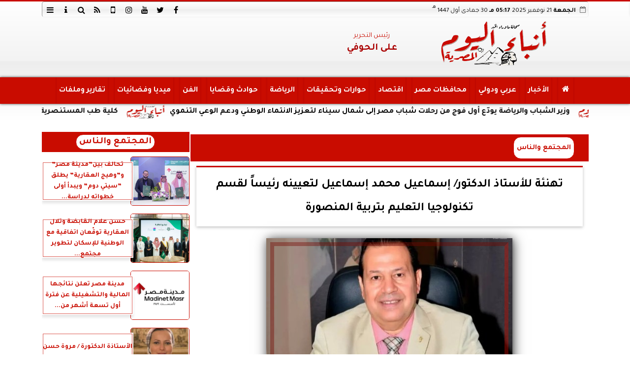

--- FILE ---
content_type: text/html; charset=UTF-8
request_url: https://www.anbaaalyoumeg.com/557038
body_size: 25247
content:
<!DOCTYPE html>
<html dir="rtl" lang="ar" prefix="og: http://ogp.me/ns#">
<head>
	<meta name="viewport" content="width=device-width,minimum-scale=1,initial-scale=1">
	<meta http-equiv="content-type" content="text/html; charset=UTF-8" charset="utf-8">
	<meta http-equiv="X-UA-Compatible" content="IE=edge,chrome=1">
	<meta name="robots" content="follow, index, max-snippet:-1, max-video-preview:-1, max-image-preview:large">
	<meta name="googlebot" content="follow, index, max-snippet:-1, max-video-preview:-1, max-image-preview:large">
	<title>تهنئة للأستاذ الدكتور/ إسماعيل محمد إسماعيل  لتعيينه رئيساً لقسم تكنولوجيا التعليم بتربية المنصورة | أنباء اليوم</title>
	<meta name="description" itemprop="description" content="يسر أسرة تحرير جريدة أنباء اليوم المصرية والأستاذة الباحثة ميرفت إسماعيل النبوي أن تتقدم بخالص التهاني القلبية وأسمى التبريكات إلى الأستاذ الدكتور إسماعيل محم…">
	<meta name="keywords" content="تهنئة قلبية-قسم تكنولوجيا التعليم-الأستاذ الدكتور إسماعيل محمد-كلية التربية-جامعة المنصورة">
	<meta name="twitter:card" content="summary_large_image">
	<meta name="twitter:title" property="og:title" itemprop="name" content="تهنئة للأستاذ الدكتور/ إسماعيل محمد إسماعيل  لتعيينه رئيساً لقسم تكنولوجيا التعليم بتربية المنصورة | أنباء اليوم">
	<meta name="twitter:description" property="og:description" content="يسر أسرة تحرير جريدة أنباء اليوم المصرية والأستاذة الباحثة ميرفت إسماعيل النبوي أن تتقدم بخالص التهاني القلبية وأسمى التبريكات إلى الأستاذ الدكتور إسماعيل محم…">
	<meta property="og:image" name="twitter:image" itemprop="image" content="https://media.anbaaalyoumeg.com/img/22/08/04/557038_W.jpg">
	<meta property="og:image:secure_url" content="https://media.anbaaalyoumeg.com/img/22/08/04/557038_W.jpg">
	<meta property="og:image:width" content="512">
	<meta property="og:image:height" content="512">
	<meta name="twitter:image:alt" property="og:image:alt" content="أ.د/ إسماعيل محمد">
	<meta name="twitter:domain" content="anbaaalyoumeg.com">
	<meta name="twitter:site" content="@anbaaalyoum1">
	<meta name="twitter:creator" content="@anbaaalyoum1">
	<meta name="theme-color" content="#C90C00">
	<meta property="og:type" content="article">
	<meta property="article:published_time" content="2022-08-04T19:53:29+02:00">
	<meta property="article:section" content="المجتمع والناس">
	<meta property="article:tag " content="تهنئة قلبية-قسم تكنولوجيا التعليم-الأستاذ الدكتور إسماعيل محمد-كلية التربية-جامعة المنصورة">
	<meta property="og:locale" content="ar_AR">
	<meta property="fb:app_id" content="171239515027893">
	<meta property="og:url" content="https://www.anbaaalyoumeg.com/557038">
	<meta name="author" property="og:site_name" content="أنباء اليوم">
	<meta http-equiv="Permissions-Policy" content="interest-cohort=()">
	<link rel="dns-prefetch" href="//connect.facebook.net"/>
	<link rel="shortcut icon" type="image/x-icon" href="favicon.ico"/>
	<link rel="canonical" href="https://www.anbaaalyoumeg.com/557038" />
	<script type="application/ld+json">
	{
	"@context": "https://schema.org",
	"@type": "WebPage",
	"name": "تهنئة للأستاذ الدكتور/ إسماعيل محمد إسماعيل  لتعيينه رئيساً لقسم تكنولوجيا التعليم بتربية المنصورة | أنباء اليوم",
	"description": "يسر أسرة تحرير جريدة أنباء اليوم المصرية والأستاذة الباحثة ميرفت إسماعيل النبوي أن تتقدم بخالص التهاني القلبية وأسمى التبريكات إلى الأستاذ الدكتور إسماعيل محم…",
	"publisher": {"@type":"Organization","name":"تهنئة للأستاذ الدكتور/ إسماعيل محمد إسماعيل  لتعيينه رئيساً لقسم تكنولوجيا التعليم بتربية المنصورة | أنباء اليوم","logo":{"@type":"ImageObject","url":"https://www.anbaaalyoumeg.com/ix/GfX/logo.png"}},
	"identifier": "https://www.anbaaalyoumeg.com/557038",
	"url": "https://www.anbaaalyoumeg.com/557038"
	}
	</script>
	<script type="application/ld+json">
	{
	"@context": "http://schema.org",
	"@type": "NewsArticle",
	"mainEntityOfPage": "https://www.anbaaalyoumeg.com/557038",
	"headline": "تهنئة للأستاذ الدكتور/ إسماعيل محمد إسماعيل  لتعيينه رئيساً لقسم تكنولوجيا التعليم بتربية المنصورة | أنباء اليوم",
	"datePublished": "2022-08-04 19:53:29",
	"dateModified": "2022-08-04 20:40:47",
	"description": "يسر أسرة تحرير جريدة أنباء اليوم المصرية والأستاذة الباحثة ميرفت إسماعيل النبوي أن تتقدم بخالص التهاني القلبية وأسمى التبريكات إلى الأستاذ الدكتور إسماعيل محم…",
	"author": {"@type": "Person", "name": "أنباء اليوم"},
	"publisher": {"@type": "Organization", "name": "تهنئة للأستاذ الدكتور/ إسماعيل محمد إسماعيل  لتعيينه رئيساً لقسم تكنولوجيا التعليم بتربية المنصورة | أنباء اليوم", "logo": {"@type": "ImageObject", "url": "https://www.anbaaalyoumeg.com/ix/GfX/og.png", "width": 512, "height": 512}},
	"image": {"@type": "ImageObject", "url": "https://media.anbaaalyoumeg.com/img/22/08/04/557038_W.jpg", "height": 800, "width": 450}
	}
	</script>
	<script type="application/ld+json">
	{
	"@context": "https://schema.org",
	"@type": "Organization",
	"url": "https://www.anbaaalyoumeg.com",
	"name": "أنباء اليوم",
	"logo": "https://www.anbaaalyoumeg.com/ix/GfX/logo.png",
	"description": "يسر أسرة تحرير جريدة أنباء اليوم المصرية والأستاذة الباحثة ميرفت إسماعيل النبوي أن تتقدم بخالص التهاني القلبية وأسمى التبريكات إلى الأستاذ الدكتور إسماعيل محم…",
	"sameAs": [
	"https://web.facebook.com/anbaaalyoum1",
	"https://twitter.com/anbaaalyoum1",
	"https://www.youtube.com/channel/UCDdL6pD_dOT57lkJrp3lvDA",
	"https://www.instagram.com/anbaaalyoum.eg/"
	]
	}
	</script>
	<script async data-ad-client="ca-pub-4825758830379504" src="https://pagead2.googlesyndication.com/pagead/js/adsbygoogle.js"></script>
	<style>
	@font-face {font-family:'Tajawal'; font-style:normal; font-weight:400; font-display:swap; src:url('/font/tajawal/Iura6YBj_oCad4k1nzSBDZxLhLFw4Q.woff') format('woff'); unicode-range:U+0600-06FF, U+200C-200E, U+2010-2011, U+204F, U+2E41, U+FB50-FDFF, U+FE80-FEFC;}@font-face {font-family:'Tajawal'; font-style:normal; font-weight:400; font-display:swap; src:url('/font/tajawal/Iura6YBj_oCad4k1nzGBDZxLhLE.woff') format('woff'); unicode-range:U+0000-00FF, U+0131, U+0152-0153, U+02BB-02BC, U+02C6, U+02DA, U+02DC, U+2000-206F, U+2074, U+20AC, U+2122, U+2191, U+2193, U+2212, U+2215, U+FEFF, U+FFFD;}@font-face {font-family:'Tajawal'; font-style:normal; font-weight:500; font-display:swap; src:url('/font/tajawal/Iurf6YBj_oCad4k1l8KiHrRpj5tK6GwN9w.woff') format('woff'); unicode-range:U+0600-06FF, U+200C-200E, U+2010-2011, U+204F, U+2E41, U+FB50-FDFF, U+FE80-FEFC;}@font-face {font-family:'Tajawal'; font-style:normal; font-weight:500; font-display:swap; src:url('/font/tajawal/Iurf6YBj_oCad4k1l8KiHrFpj5tK6Gw.woff') format('woff'); unicode-range:U+0000-00FF, U+0131, U+0152-0153, U+02BB-02BC, U+02C6, U+02DA, U+02DC, U+2000-206F, U+2074, U+20AC, U+2122, U+2191, U+2193, U+2212, U+2215, U+FEFF, U+FFFD;}@font-face {font-family:'Tajawal'; font-style:normal; font-weight:700; font-display:swap; src:url('/font/tajawal/Iurf6YBj_oCad4k1l4qkHrRpj5tK6GwN9w.woff') format('woff'); unicode-range:U+0600-06FF, U+200C-200E, U+2010-2011, U+204F, U+2E41, U+FB50-FDFF, U+FE80-FEFC;}@font-face {font-family:'Tajawal'; font-style:normal; font-weight:700; font-display:swap; src:url('/font/tajawal/Iurf6YBj_oCad4k1l4qkHrFpj5tK6Gw.woff') format('woff');unicode-range:U+0000-00FF, U+0131, U+0152-0153, U+02BB-02BC, U+02C6, U+02DA, U+02DC, U+2000-206F, U+2074, U+20AC, U+2122, U+2191, U+2193, U+2212, U+2215, U+FEFF, U+FFFD;}@font-face{font-family:'FontAwesome';src:url('/font/fa/fontawesome-webfont.eot?v=4.7.0');src:url('/font/fa/fontawesome-webfont.eot?#iefix&v=4.7.0') format('embedded-opentype'),url('/font/fa/fontawesome-webfont.woff2?v=4.7.0') format('woff2'),url('/font/fa/fontawesome-webfont.woff?v=4.7.0') format('woff'),url('/font/fa/fontawesome-webfont.ttf?v=4.7.0') format('truetype'),url('/font/fa/fontawesome-webfont.svg?v=4.7.0#fontawesomeregular') format('svg');font-weight:normal;font-style:normal; font-display:swap;}.fa{display:inline-block;font:normal normal normal 14px/1 FontAwesome;font-size:inherit;text-rendering:auto;-webkit-font-smoothing:antialiased;-moz-osx-font-smoothing:grayscale}.fa-facebook-square:before{content:'\f082'}.fa-facebook:before{content:'\f09a'}.fa-twitter-square:before{content:'\f081'}.fa-twitter:before{content:'\f099'}.fa-youtube-square:before{content:'\f166'}.fa-youtube:before{content:'\f167'}.fa-google-plus-square:before{content:'\f0d4'}.fa-google-plus:before{content:'\f0d5'}.fa-rss-square:before{content:'\f143'}.fa-rss:before{content:'\f09e'}.fa-instagram:before{content:'\f16d'}.fa-tags:before{content:'\f02c';}.fa-calendar:before{content:'\f073';}.fa-calendar-o:before{content:'\f133';}.fa-clock:before{content:'\f017';}.fa-folder-open-o:before{content:'\f115';}.fa-print:before{content:'\f02f';}.fa-edit:before{content:'\f044';}.fa-pencil:before{content:'\f040';}.fa-external-link:before{content:'\f08e';}.fa-hourglass-end:before{content:'\f253';}.fa-home:before {content:'\f015';}.fa-info-circle:before {content:'\f05a';}.fa-info:before {content:'\f129';}.fa-phone-square:before {content:'\f098';}.fa-phone:before {content:'\f095';}.fa-envelope-o:before {content:'\f003';}.fa-whatsapp:before {content:'\f232';}.fa-share-alt-square:before {content:'\f1e1';}.fa-share-alt:before {content:'\f1e0';} .fa-bars:before{content:'\f0c9';}.fa-bullhorn:before{content:'\f0a1';} .fa-search:before{content:'\f002';}.fa-map-marker:before{content:'\f041';}.fa-black-tie:before{content:'\f27e';}.fa-linkedin-square:before{content:'\f08c';}.fa-telegram:before{content:'\f2c6';}.fa-link:before{content:'\f0c1';}.fa-wikipedia-w:before{content:'\f266';}.fa-soundcloud:before{content:'\f1be';}.fa-language:before{content:'\f1ab';}.fa-spinner:before{content:'\f110';}.fa-newspaper-o:before{content:'\f1ea';}.fa-play:before{content:'\f04b';}.fa-bell-o:before{content:'\f0a2';}.fa-cog:before{content:'\f013';}.fa-key:before{content:'\f084';}.fa-plus:before {content:'\f067';}.fa-minus:before {content:'\f068';}.fa-times:before {content:'\f00d';}.fa-television:before {content:'\f26c';}.fa-volume-up:before{content:'\f028';}.fa-file-audio-o:before{content:'\f1c7';}.fa-download:before{content:'\f019';}.fa-commenting:before{content:'\f27a';}.fa-commenting-o:before{content:'\f27b';}.fa-file-pdf-o:before{content:'\f1c1';}.fa-file-text:before{content:'\f15c';}.fa-file-text-o:before{content:'\f0f6';}.fa-check-square-o:before{content:'\f046';}.fa-ban:before{content:'\f05e';}.fa-chevron-circle-up:before{content:'\f139';}.fa-chevron-circle-down:before{content:'\f13a';}.fa-chevron-circle-right:before{content:'\f138';}.fa-chevron-circle-left:before{content:'\f137';}.fa-mobile:before{content:'\f10b';}.fa-sign-in:before{content:'\f090';}.fa-sign-out:before{content:'\f08b';}.fa-refresh:before{content:'\f021';}.fa-window-close:before{content:'\f2d3';}.fa-square-o:before{content:'\f096';}.fa-clipboard:before{content:'\f0ea';}.fa-star:before{content:'\f005';}.fa-star-o:before{content:'\f006';}.fa-camera:before{content:'\f030';}.fa-video-camera:before{content:'\f03d';}.fa-list-alt:before{content:'\f022';}.fa-hashtag:before{content:'\f292';}.fa-exclamation-triangle:before{content:'\f071';}.fa-google:before{content:'\f1a0';}.fa-apple:before{content:'\f179';}.fa-tachometer:before{content:'\f0e4';}.fa-rocket:before{content:'\f135';}.fa-user-circle:before{content:'\f2bd';}.fa-user-circle-o:before{content:'\f2be';}.fa-users:before{content:'\f0c0';}.fa-android:before{content:'\f17b';}.fa-sitemap:before{content:'\f0e8';}.fa-retweet:before{content:'\f079';}.fa-2x {font-size:2em;}.fa-fw {width:1.29em; text-align:center;}.fa-file-code-o:before {content:'\f1c9';}.fa-flip-horizontal {-ms-filter:'progid:DXImageTransform.Microsoft.BasicImage(rotation=0, mirror=1)'; -webkit-transform:scale(-1, 1); -ms-transform:scale(-1, 1); transform:scale(-1, 1);}.fa-ikon{position:absolute;top:-4px;left:-4px;color:#fff;text-shadow:-1px 1px 4px #000;}.fa-stack {position:relative; display:inline-block; width:2em; height:2em; line-height:2em; font-size:1.5em; vertical-align:middle;}.fa-stack-1x,.fa-stack-2x {position:absolute; left:0; width:100%; text-align:center;}.fa-stack-1x {line-height:inherit;}.fa-stack-2x {font-size:2em;}.fa-spin {-webkit-animation:fa-spin 2s infinite linear; animation:fa-spin 2s infinite linear;} .fa-pulse {-webkit-animation:fa-spin 1s infinite steps(8); animation:fa-spin 1s infinite steps(8);} .fa-spin-hover:hover {-webkit-animation:fa-spin 1s infinite linear; animation:fa-spin 1s infinite linear;}@-webkit-keyframes fa-spin {0% {-webkit-transform:rotate(0deg); transform:rotate(0deg);} 100% { -webkit-transform:rotate(359deg); transform:rotate(359deg);}}@keyframes fa-spin {0% {-webkit-transform:rotate(0deg); transform:rotate(0deg);} 100% {-webkit-transform:rotate(359deg); transform:rotate(359deg);}}
	:root {--COLOR1:#C90C00; --COLOR2:#C90C00AA; --COLOR1t:#C90C0055; --COLOR3:#AA0000; --font1:Tajawal; --swiper-theme-color:#C90C00 !important;} ::-webkit-scrollbar {width:16px;} ::-webkit-scrollbar-track {background:#f1f1f1; -webkit-box-shadow:inset 0 0 6px rgba(0,0,0,0.3);} ::-webkit-scrollbar-thumb {background:#C90C00; outline:1px solid slategrey; } ::-webkit-scrollbar-thumb:hover {background:#AA0000; border-radius:6px; }* {box-sizing:border-box; -moz-box-sizing:border-box; -webkit-box-sizing:border-box;} html, body {height:auto !important; overflow:auto !important;} html {scroll-behavior:smooth;} body {margin:0 auto; cursor:default; font-family:'Tajawal', Arial, sans-serif;} a {text-decoration:none; color:var(--COLOR1);}a:hover {color:var(--COLOR3);} ul {} img {max-width:100%; object-fit:cover;} h1, h2, h3, h4, h5, h6, select, label {margin:0; padding:0;} figcaption, figure, main {display:block;} dfn {display:none;} cite {display:none;} fieldset {border:none;} sup {vertical-align:top; position:relative; top:-0.5em;} ins {z-index:1 !important;} ins.adsbygoogle[data-ad-status="unfilled"] {display:none !important;}.XbannerX {margin:0 auto; width:360px; max-width:100%; height:auto; max-height:105vh; position:fixed; top:-15px; right:0px; left:0px; z-index:99999; display:flex; flex-wrap:wrap; align-content: center;}#PSE09 {margin:0 auto;}.PSE09 {width:360px; height:auto; position:fixed; top:-15px; right:15px; z-index:99999; display:flex; align-content:center;}a, img { -moz-user-select:none; -webkit-user-select:none; -ms-user-select:none; user-select:none; -webkit-user-drag:none; user-drag:none; -webkit-touch-callout:none;} .clear {clear:both;} .overflow {overflow:hidden;} .block {display:block;} .iblock {display:block !important;} .hidden {display:none !important;} .rtl {direction:rtl;} .ltr {direction:ltr;} .text-left {text-align:left;} .text-right {text-align:right;} .text-center {text-align:center;} .relative {position:relative;} .absolute {position:absolute;} .fixed {position:fixed;} .opacity0 {opacity:0;} .opacity1 {opacity:1;} .banner {direction:ltr; margin:0 auto; text-align:center; overflow:hidden; font-size:1em; line-height:1em; width:100%; } .banner ul {list-style:none; margin:0px; padding:0px;} .banner ul li {} .banner a {display:block; line-height:0%;} .banner a img {max-width:100%;} .banner div {margin:0 auto;} .banner iframe {width:auto;} .AnimAdsBox {margin-bottom:8px;} .AnimAdsBox .swiper-slide a img {display:block; margin:0 auto; width:300px; height:250px; overflow:hidden;} #log {display:none;} .mtop8 {margin-top:8px;} .animate {moz-transition:all 0.5s; -webkit-transition:all 0.5s; transition:all 0.5s; -webkit-transition:all 0.5s ease-in-out; -o-transition:all 0.5s ease-in-out; -ms-transition:all 0.5s ease-in-out; transition:all 0.5s ease-in-out;} .blink_me {animation:blinker 1s linear infinite;} .tshadow {text-shadow:0 0 3px #666666AA;} @keyframes blinker {0% { opacity:1; } 50% { opacity:0; } 100% { opacity:1; }} .lazyload {background-image:linear-gradient(to left, #E5E5E5 0%, #DDDDDD 20%, #E5E5E5 40%, #E5E5E5 0%); background-repeat:no-repeat; background-color:#E5E5E5; background-size:450px 700px; -webkit-animation:lazy-anim 1s infinite linear forwards; animation:lazy-anim 1s infinite linear forwards;} @-webkit-keyframes lazy-anim {from {background-position:-400px 0; } to {background-position:200px 0;}} @keyframes lazy-anim {from {background-position:-400px 0; } to { background-position:200px 0;}} #Marqs {height:32px; overflow:hidden;}.Wait3s {opacity:0; -moz-animation:Wait3s 3s; -webkit-animation:Wait3s 3s; -o-animation:Wait3s 3s; animation:Wait3s 3s; -webkit-animation-fill-mode:forwards; animation-fill-mode:forwards;}@keyframes Wait3s {70% {opacity:0;} 85% {opacity:0.5;} 100% {opacity:1;}}@-webkit-keyframes Wait3s {70% {opacity:0;} 85% {opacity:0.5;} 100% {opacity:1;}}#Go2Top {position:fixed; z-index:9999; bottom:-96px; right:4px; border:none; outline:none; background-color:var(--COLOR1); color:#FFFFFF; cursor:pointer; padding:15px; border-radius:10px; font-size:1.5em; opacity:0.75; -webkit-transition:all .5s; transition:all .5s;}#Go2Top:hover {background-color:var(--COLOR1t); color:var(--COLOR1);} .pagination {display:inline-block;}.pagination a, .pagination button {cursor:pointer; color:black; float:left; padding:8px 16px; text-decoration:none; transition:background-color .3s; border:1px solid #ddd; margin:0 4px;}.pagination a.active, .pagination button.active {background-color:var(--COLOR1); color:white; border:1px solid var(--COLOR1);}.pagination a:hover:not(.active), .pagination button:hover:not(.active) {background-color:#ddd;} .modal {position:fixed; z-index:1; left:0; width:100%; height:100%; overflow:auto; background-color:rgb(0,0,0); background-color:rgba(0,0,0,0.4); top:-100%; opacity:0; transition:top 0.5s, opacity 0.5s;} .modal.show {top:0; opacity:1; z-index:999;} .modal-default-close {color:#FFFFFF; float:left; padding:0em 0px; font-size:3em; font-weight:bold; opacity:0.75; overflow:hidden;} .modal-default-close:hover, .modal-default-close:focus {color:#000000; text-decoration:none; cursor:pointer;} .modal-header {padding:2px 16px; background-color:#C90C00; color:white; font:normal 1em/2em Tajawal;} .modal-body {padding:2px 16px; font-family:'Traditional Arabic', 'Microsoft Uighur'; font-size:1.5em; line-height:2em; text-align:justify;} .modal-footer {padding:1em; background-color:#C90C00; color:white; font:normal 0.75em/1em Tajawal;} .modal-footer h3 a {color:#ffffff;} .modal-footer h3 a:hover {color:#cccccc;} .modal-content {width:90%; position:relative; background-color:#fefefe; margin:5% auto; padding:0.1em; border:1px solid #888; box-shadow:0 4px 8px 0 rgba(0,0,0,0.2),0 6px 20px 0 rgba(0,0,0,0.19);} .modal-body article p {text-indent:1.0em;} .modal .modmid {width:80%;}@media only screen and (min-width:600px) { .modal .modmid {width:50%;}} header #HLvA, header #HLvB, header #HLvC, header #HLvD {overflow:hidden; clear:both;}footer #FLvA, footer #FLvB, footer #FLvC {overflow:hidden; clear:both;}footer #FLvB #FLvBR {text-align:center;}footer #FLvC {text-align:center; color:#FFFFFF;}#Hanged {position:fixed; width:100%; bottom:-130px; right:0; left:0; transition:all 1s; background:#FFFFFF; border:1px solid #E3E3E3; z-index:99999;}#Hanged #HangDiv {margin:0; padding:10px 0px 0px 0px; height:130px; position:relative;}#Hanged.HangON {bottom:0;}#Hanged .HangArrow {position:absolute; padding:1px 20px 1px 22px; border:1px solid #E3E3E3; border-width:1px 1px 0px 1px; border-radius:8px 0px 0px 0px; background-color:#fff; top:-19px; right:-1px; color:#fff; max-width:70px; float:right; box-shadow:0px -6px 15px rgb(157 157 157 / 10%);}#Hanged .HangArrow svg {width:16px; height:16px; transition:all 0.5s;}#Hanged.HangON .HangArrow svg {-webkit-transform:rotate(180deg); -moz-transform:rotate(180deg); -o-transform:rotate(180deg); -ms-transform:rotate(180deg); transform:rotate(180deg);}#Hanged .sp-top-bar {display:none !important;}table.nice {border-collapse:collapse; margin:25px 0; font-size:0.9em; font-family:sans-serif; width:100%; box-shadow:0 0 20px rgba(0, 0, 0, 0.15);}table.nice thead tr {background-color:var(--COLOR1); color:#ffffff; text-align:left;}table.nice th, table.nice td {padding:2px 5px;}table.nice tbody tr {border-bottom:1px solid #dddddd;}table.nice tbody tr:nth-of-type(even) {background-color:#f3f3f3;}table.nice tbody tr:last-of-type {border-bottom:2px solid var(--COLOR1);}table.nice tbody tr.active-row, table.nice tbody tr:hover {color:var(--COLOR1);}table.nicelog td:first-child, table.nicelog td:last-child {font-family:monospace; white-space:nowrap;}table.nicelog td:nth-child(6), table.nicelog td:nth-child(7), table.nicelog td:nth-child(8) {font-size:0.8em; max-width:225px;}table.nicelog td:last-child {font-weight:bold;}.SkyStick160 {position:absolute; top:0px; width:160px; height:600px; overflow:hidden; display:none;}.SkyStick160 ul {margin:0; padding:0; list-style:none;}.swiperP .swiper-slide {}.swiperP .swiper-slide a {position:relative;}.swiperP .swiper-slide a img {margin:0px auto 1em; width:100%; max-width:300px; height:200px; display:block; border-radius:1em; transition:all 0.5s ease-in-out;}.swiperP .swiper-slide.swiper-slide-active a img {box-shadow:0 8px 6px -6px rgba(0,0,0,0.5);}.swiperP .swiper-slide a span {display:block; margin:0 auto; max-width:290px; position:absolute; bottom:1em; right:0px; left:0px; opacity:0.9; color:#ffffff; font-size:1.25em; text-align:center; text-shadow:1px 0px 1px #000000, 0px 1px 1px #000000, -1px 0px 1px #000000, 0px -1px 1px #000000; transition:all 0.5s;}.swiperP .swiper-slide a span b {}.swiperP .swiper-button-next, .swiperP .swiper-button-prev {color:#8FC741; background:rgba(255,255,255,0.9); background-image:none !important; opacity:0; width:auto; height:auto; padding:10px 5px; font-size:2em; border:1px outset #8FC741; top:40%; transition:all 0.5s;}.swiperP .swiper-button-prev {border-right-width:0px !important; right:0px !important; border-radius:5px 0px 0px 5px;} .swiperP .swiper-button-next {border-left-width:0px !important; left:0px !important; border-radius:0px 5px 5px 0px;}.swiperP .swiper-button-next:after, .swiperP .swiper-button-prev:after {font-family:FontAwesome; color:var(--COLOR1);}.swiperP .swiper-button-prev:after {content:'\f138' !important;} .swiperP .swiper-button-next:after {content:'\f137' !important;}.swiperP:hover .swiper-button-next, .swiperP:hover .swiper-button-prev {opacity:1;}.swiper-3d .swiper-slide-shadow, .swiper-3d .swiper-slide-shadow-bottom, .swiper-3d .swiper-slide-shadow-left, .swiper-3d .swiper-slide-shadow-right, .swiper-3d .swiper-slide-shadow-top {display:none;}.swiper-rtl .swiper-button-prev, .swiper-rtl .swiper-button-next {color:rgba(255,255,255,0.5); transition:all 0.5s;}.swiper-rtl .swiper-button-prev:hover, .swiper-rtl .swiper-button-next:hover {color:rgba(255,255,255,1);}section#CRSS {}section#CRSS ul {margin:0 2em; padding:revert; list-style:arabic-indic;}section#CRSS ul li {width:100%; border-bottom:1px solid #EEEEEE;}section#CRSS ul li a {}section#CRSS ul li:hover a i, section#CRSS ul li a:hover i {color:var(--COLOR1);}section#CRSS ul li a i.fa {float:left;}.swiper.AnimAdsLB {margin:0 auto; max-width:728px; max-height:90px; overflow:hidden;}.AnimAdsLB .swiper-slide {display:flex; align-items:center; justify-content:center; font-size:1em; font-weight:bold; color:#fff; }.AnimAdsLB .swiper-button-next, .AnimAdsLB .swiper-button-prev {color:rgba(255,255,255,0.5);}.AnimAdsLB .swiper-slide a img {display:block; width:100%; max-width:728px; height:auto; max-height:90px; overflow:hidden;}.AnimAdsBox .swiper-slide a img {object-fit:fill;}.eng_branding, .eng-feed__header {display:none !important; opacity:0;}#ADMIN {position:fixed; margin:5px; top:5px; bottom:auto; right:0px; left:0px; z-index:999; text-align:center; width:min-content;}#ADMIN a {display:inline-block; position:relative; margin:3px 0px; min-width:32px; min-height:32px; padding:5px; background:rgba(255,255,255,0.9); box-shadow:inset 0 3px 6px rgba(0,0,0,0.16), 0 4px 6px rgba(0,0,0,0.45); border-radius:10px; transition:all 0.25s ease-in-out;}#ADMIN a:hover {background:rgba(255,255,255,1); box-shadow:0 3px 6px rgba(0,0,0,0.16), 0 3px 6px rgba(0,0,0,0.23), 0 0 5px #aaa inset;}#ADMIN a code {font-weight:600;}#ADMIN a .fa.faa-rotate {-webkit-transition-duration:0.8s; -moz-transition-duration:0.8s; -o-transition-duration:0.8s; transition-duration:0.8s; -webkit-transition-property:-webkit-transform; -moz-transition-property:-moz-transform; -o-transition-property:-o-transform; transition-property:transform;}#ADMIN a:hover .fa.faa-rotate {-webkit-transform:rotate(360deg); -moz-transform:rotate(360deg); -o-transform:rotate(360deg);}#ADMIN #ToolDiv {text-align:left; padding:10px; border:1px solid #CCCCCC; background-color:rgba(255,255,255,0.75); position:absolute; right:32px; z-index:9; display:none;}#StickTop {display:block; position:fixed; width:100%; height:120px; top:0; box-shadow:0px 0px 10px rgba(0,0,0,0.5); overflow:hidden; z-index:999;}#StickSpace {height:120px; overflow:hidden;}#StickTop .sp-top-bar {display:none !important;}#minifind {background:none;}#minifind form {display:flex;}#minifind input {padding:4px; font:normal 1em/1em Tajawal;}#minifind a.times, #minifind button.SearchFind {padding:4px; background:#FFFFFF; color:var(--COLOR1); border-radius:8px; border:1px solid var(--COLOR1); margin:1px; font-size:0.8em; line-height:1em; cursor:pointer;}#ioxez {margin:0 auto; max-width:fit-content; direction:rtl;}#ioxez div div {margin:0; padding:0; color:#666666; text-align:center; font:normal 12px/12px tahoma;}#ioxez div p {font-size:0.9em;}#ioxez table {border-collapse:collapse; margin:4px 0; font:normal 12px/12px tahoma; width:100%; box-shadow:0 0 20px rgba(0, 0, 0, 0.15);}#ioxez table caption {font:normal 12px/12px tahoma; font-size:0.9em; margin-bottom:0.5em;}#ioxez table thead tr { background-color:var(--COLOR1); color:#ffffff;}#ioxez table thead th {text-align:center; white-space:nowrap;}#ioxez table th, #ioxez table td {text-align:center; padding:4px 4px;}#ioxez table tbody tr { border-bottom:1px solid #dddddd;}#ioxez table tbody tr:nth-of-type(even) { background-color:#f3f3f3;}#ioxez table tbody tr:last-of-type { border-bottom:2px solid var(--COLOR1);}#ioxez table tbody tr:hover {color:var(--COLOR1);}#ioxez table tfoot {font-size:0.8em;}@media (min-width:468px) {}@media (min-width:768px) {#ADMIN {bottom:auto; top:5px;}#Go2Top {right:24px;}#Hanged, #StickTop {display:none;}}@media (min-width:992px) { header #HLvB #HLvBR {width:260px; float:right;} header #HLvB #HLvBL {width:730px; float:left;} header .AnimAdsLB {width:728px; height:90px;} footer #FLvB #FLvBR {width:260px; float:right;} footer #FLvB #FLvBL {width:730px; float:left;} #SkyStick160R {right:49.9%; margin-right:-717px;} #SkyStick160L {left:51.1%; margin-left:-733px;}}@media (min-width:1200px) {header #HLvA {max-width:1111px;}}@media (min-width:1400px) {.SkyStick160 {display:block;}}
	.SocialIcons {margin:0 auto; max-width:fit-content;}.SocialIcons ul {margin:0px; padding:0px; list-style:none; display:-webkit-box; display:-ms-flexbox; display:flex; -ms-flex-wrap:wrap; flex-wrap:wrap;}.SocialIcons ul li {display:inline-block; -webkit-box-flex:1; -ms-flex:1; flex:1;}.SocialIcons ul li a {width:32px; height:32px; display:block; margin:0 auto; color:var(--COLOR1); text-align:center; transition:all 0.5s ease;}.SocialIcons ul li a i {line-height:32px;}.SocialIcons ul li a.nd {font-size:1.25em;}.SocialIcons ul li a.gn {}.SocialIcons ul li a:hover{}.SocialIcons svg, .SocialIcons ul li a svg {width:1em; height:1em; fill:var(--COLOR1);}@media (min-width:992px) {.SocialIcons {float:left;}}.SmartDate {margin:0 auto; max-width:fit-content; font:normal 12px/32px tahoma;}.SmartDate date i {padding-left:8px;}@media (min-width:992px) {.SmartDate {float:right;}}.BodyLR, .BodyL, .BodyR {width:100%; clear:both;}.SideL {width:100%; clear:both;}.SideR {z-index:9;}.SideL .banner a {margin:0px 0px 5px 0px;}@media (min-width:768px) { .SideL {width:250px; float:left; padding:0 6px 0 0; position:relative; clear:none;} .BodyLR, .BodyL {width:calc(100% - 250px); float:right; position:relative; padding:0px; clear:none;} .SideR {width:160px; float:right; padding:0 0 0 6px; position:relative;}}@media (min-width:992px) { .BodyLR {width:calc(100% - 462px);} .BodyL {width:calc(100% - 302px);} .SideR {display:block;} .SideL {width:300px; padding:0px;}}.DDMenu::-webkit-scrollbar {width:6px; height:1px; background-color:#F5F5F5;}.DDMenu {display:block; margin:0 auto; padding:0; text-align:center; list-style:none; white-space:nowrap; will-change:transform; font-family:Tajawal; font-size:0.9em; overflow:auto;}.DDMenu li {position:relative; -webkit-box-flex:1; -ms-flex:1; flex:1;}.DDMenu li a {display:block; color:#FFFFFF; -webkit-transition:all 300ms linear 0ms !important; -khtml-transition:all 300ms linear 0ms !important; -moz-transition:all 300ms linear 0ms !important; -ms-transition:all 300ms linear 0ms !important; -o-transition:all 300ms linear 0ms !important; transition:all 300ms linear 0ms !important;}.DDMenu>li {display:inline-block; vertical-align:middle; white-space:nowrap; margin:0 5px;}.DDMenu>li>a {padding:3px 5px; font-weight:bold; line-height:48px; box-shadow:0px 0px 3px var(--COLOR3); position:relative;}.DDMenu>li>a:before {content:''; height:8px; width:0; bottom:0; left:0; right:0; margin:auto; position:absolute; background-color:var(--COLOR3); opacity:0; -webkit-transition:all 300ms linear 0ms; -khtml-transition:all 300ms linear 0ms; -moz-transition:all 300ms linear 0ms; -ms-transition:all 300ms linear 0ms; -o-transition:all 300ms linear 0ms; transition:all 300ms linear 0ms;}.DDMenu>li:hover>a:before,.DDMenu>li>a.active:before {width:100%; opacity:1; border-radius:10px;}.DDMenu .sub-menu {margin-top:40px; list-style:none; position:absolute; background-color:#fff; top:100%; right:0; min-width:280px; z-index:99; -webkit-box-shadow:0 0 40px rgba(0, 0, 0, 0.2); -khtml-box-shadow:0 0 40px rgba(0, 0, 0, 0.2); -moz-box-shadow:0 0 40px rgba(0, 0, 0, 0.2); -ms-box-shadow:0 0 40px rgba(0, 0, 0, 0.2); -o-box-shadow:0 0 40px rgba(0, 0, 0, 0.2); box-shadow:0 0 40px rgba(0, 0, 0, 0.2); -webkit-transition:all 300ms linear 0ms; -khtml-transition:all 300ms linear 0ms; -moz-transition:all 300ms linear 0ms; -ms-transition:all 300ms linear 0ms; -o-transition:all 300ms linear 0ms; transition:all 300ms linear 0ms; clip:rect(1px, 1px, 1px, 1px); padding:30px 0;}.DDMenu .sub-menu li {padding:0 30px;}.DDMenu .sub-menu li a {color:#666666; font-size:1.0em; font-weight:normal; padding:6px 0; position:relative; text-align:right;}.DDMenu .sub-menu li ul {min-width:280px;}.DDMenu .sub-menu li ul li a {font-size:1.1em;}.DDMenu .sub-menu li a:before {right:0; opacity:0; -webkit-transition:all 300ms linear 0ms; -khtml-transition:all 300ms linear 0ms; -moz-transition:all 300ms linear 0ms; -ms-transition:all 300ms linear 0ms; -o-transition:all 300ms linear 0ms; transition:all 300ms linear 0ms; content:''; width:10px; height:2px; background-color:var(--COLOR1); position:absolute; top:50%; -webkit-transform:translate(0, -50%); -khtml-transform:translate(0, -50%); -moz-transform:translate(0, -50%); -ms-transform:translate(0, -50%); -o-transform:translate(0, -50%); transform:translate(0, -50%); -webkit-border-radius:1px; -khtml-border-radius:1px; -moz-border-radius:1px; -ms-border-radius:1px; -o-border-radius:1px; border-radius:1px;}.DDMenu .sub-menu li>a:hover {padding-right:20px; color:#AA0000;}.DDMenu .sub-menu li>a:hover:before {opacity:1;}.DDMenu .sub-menu li:hover .sub-menu,.DDMenu .sub-menu li.focus .sub-menu {margin-top:-30px;}.DDMenu .sub-menu .sub-menu {top:0; right:-100%;}.DDMenu li:hover,.DDMenu li.focus {overflow:visible;}.DDMenu li:hover>.sub-menu,.DDMenu li.focus>.sub-menu {visibility:visible; opacity:1; margin-top:0; clip:inherit;}.DDMenu li:last-child {display:none; border:none;} @media (min-width:768px) {.DDMenu {font-size:1em;} } .ionim { -webkit-animation-duration:0.3s; animation-duration:0.3s; -webkit-animation-fill-mode:both; animation-fill-mode:both;}.ionimx { -webkit-animation-duration:0.5s; animation-duration:0.5s; -webkit-animation-fill-mode:both; animation-fill-mode:both;}.ionim2x { -webkit-animation-duration:0.8s; animation-duration:0.8s; -webkit-animation-fill-mode:both; animation-fill-mode:both;}.ionim3x { -webkit-animation-duration:1.5s; animation-duration:1.5s; -webkit-animation-fill-mode:both; animation-fill-mode:both;}@-webkit-keyframes io_fadeInRight { 0% { opacity:0.05; -webkit-transform:translateX(20px); transform:translateX(20px); } 100% { opacity:1; -webkit-transform:translateX(0); transform:translateX(0); }}@keyframes io_fadeInRight { 0% { opacity:0.05; -webkit-transform:translateX(20px); transform:translateX(20px); } 100% { opacity:1; -webkit-transform:translateX(0); transform:translateX(0); }}.io_fadeInRight { -webkit-animation-name:io_fadeInRight; animation-name:io_fadeInRight;}@-webkit-keyframes io_fadeInLeft {0% { opacity:0.05; -webkit-transform:translateX(-20px); transform:translateX(-20px); } 100% { opacity:1; -webkit-transform:translateX(0); transform:translateX(0); }}@keyframes io_fadeInLeft { 0% { opacity:0.05; -webkit-transform:translateX(-20px); transform:translateX(-20px); } 100% { opacity:1; -webkit-transform:translateX(0); transform:translateX(0); }}.io_fadeInLeft { -webkit-animation-name:io_fadeInLeft; animation-name:io_fadeInLeft;}@-webkit-keyframes io_fadeInDown { 0% { opacity:0.05; -webkit-transform:translateY(-15px); transform:translateY(-15px); } 100% { opacity:1; -webkit-transform:translateY(0); transform:translateY(0); }}@keyframes io_fadeInDown { 0% { opacity:0.05; -webkit-transform:translateY(-15px); transform:translateY(-15px); } 100% { opacity:1; -webkit-transform:translateY(0); transform:translateY(0); }}.io_fadeInDown { -webkit-animation-name:io_fadeInDown; animation-name:io_fadeInDown;}@-webkit-keyframes io_fadeInUp { 0% { opacity:0.05; -webkit-transform:translateY(20px); transform:translateY(20px); } 100% { opacity:1; -webkit-transform:translateY(0); transform:translateY(0); }}@keyframes io_fadeInUp { 0% { opacity:0.05; -webkit-transform:translateY(20px); transform:translateY(20px); } 100% { opacity:1; -webkit-transform:translateY(0); transform:translateY(0); }}.io_fadeInUp { -webkit-animation-name:io_fadeInUp; animation-name:io_fadeInUp;}@-webkit-keyframes io_fadeIn { 0% { opacity:0; } 100% { opacity:1; }}@keyframes io_fadeIn { 0% { opacity:0; } 100% { opacity:1; }}.io_fadeIn { -webkit-animation-name:io_fadeIn; animation-name:io_fadeIn;}@-webkit-keyframes io_fadeOut_to_1 { 0% { opacity:1; } 100% { opacity:0.1; }}@keyframes io_fadeOut_to_1 { 0% { opacity:1; } 100% { opacity:0.1; }}.io_fadeOut_to_1 { -webkit-animation-name:io_fadeOut_to_1; animation-name:io_fadeOut_to_1;}@-webkit-keyframes io_fadeOutRight { 0% { opacity:1; -webkit-transform:translateX(0); transform:translateX(0); } 100% { opacity:0; -webkit-transform:translateX(20px); transform:translateX(20px); }}@keyframes io_fadeOutRight { 0% { opacity:1; -webkit-transform:translateX(0); transform:translateX(0); } 100% { opacity:0; -webkit-transform:translateX(20px); transform:translateX(20px); }}.io_fadeOutRight { -webkit-animation-name:io_fadeOutRight; animation-name:io_fadeOutRight;}@-webkit-keyframes io_fadeOutLeft { 0% { opacity:1; -webkit-transform:translateX(0); transform:translateX(0); } 100% { opacity:0; -webkit-transform:translateX(-20px); transform:translateX(-20px); }}@keyframes io_fadeOutLeft { 0% { opacity:1; -webkit-transform:translateX(0); transform:translateX(0); } 100% { opacity:0; -webkit-transform:translateX(-20px); transform:translateX(-20px); }}.io_fadeOutLeft { -webkit-animation-name:io_fadeOutLeft; animation-name:io_fadeOutLeft;}.WList {overflow:hidden;}.WList div {margin:0px; padding:10px 0; border-bottom:1px solid #dcdcdc; width:50%; float:right; overflow:hidden; max-height:222px;}.WList div a {display:block; text-align:center; color:var(--COLOR1); overflow:hidden; transition:all 0.5s ease-in-out;}.WList div a:hover {background:#EAEAEA; color:var(--COLOR3); }.WList div a img {margin:0 auto; width:150px; height:100px; object-fit:cover; border:1px solid transparent; transition:all 0.5s ease-in-out;}.WList div a:hover img {-webkit-filter:brightness(1.1); filter:brightness(1.1); border-color:var(--COLOR1);}.WList div a span {display:table; padding:0 10px; height:100px; line-height:1.5em;}.WList div a span>b {display:table-cell; vertical-align:middle;}.WList div a span date {display:block; font-size:0.6em;}.WList div a span date i {font-style:normal;}.WList div a span date strong {font-weight:400; padding:0px 0.5em;}.WList div a span date strong.yom {background:var(--COLOR1); color:#FFFFFF;}.WList div a span date strong.ams {background:#DDDDDD; color:var(--COLOR1);}@media (min-width:768px) {.WList div {max-height:fit-content;}.WList div a {text-align:right;}.WList div a img {float:right; margin:0 5px;}.WList div a span>b {line-height:2em;}.WList div a span date {font-size:0.75em;}}.vpagyhide{display:none}@media print{.vpagyhide{display:block !important;}}#VPagn {opacity:0.25; transition:all 0.5s ease-in-out;} #VPagn:hover {opacity:1;}.VPagn {direction:rtl; display:block; margin:5px auto; width:fit-content; overflow:hidden;}.VPagn a {color:#000000; background-color:#ffffff; float:right; padding:8px 16px; text-decoration:none; border:1px solid #ddd;}#VPagn a {padding:2px 8px; }.VPagn a.selected {color:#FFFFFF; background:var(--COLOR1);}.VPagn a:hover, .VPagn a:hover.selected {color:var(--COLOR3); background-color:#EAEAEA;}.VPagn .flatview a:hover, .VPagn .flatview a.selected {color:#FFFFFF; background:var(--COLOR1);}.VPagn .flatview a:hover.selected {color:#FFFFFF; background:var(--COLOR3);}.VPagn a.active {background-color:var(--COLOR1); color:white; border:1px solid var(--COLOR1);}.VPagn a.disabled, .VPagn a:hover.disabled {color:#939393; border:1px solid #CCCCCC; cursor:not-allowed;}.VPagn a:hover:not(.active) {background-color:#ddd;}.VPagn a:first-child {border:0px 5px 5px 0px;}.VPagn a:last-child {border:5px 0px 0px 5px;}.VPagn a.imglinks {border:0; padding:0;}.VPagn a.imglinks img {vertical-align:bottom; border:0;}.VPagn a.imglinks a:hover {background:none;}.VPagn select {margin:0 8px;} .GStyle {} .GStyle h2, .GStyle h3 {margin:9px 0px; position:relative;} .SideL .GStyle h2, .SideL .GStyle h3 {text-align:center;} .GStyle h2:before, .GStyle h3:before {content:''; width:100%; height:2px; bottom:45%; position:absolute; right:0; background:var(--COLOR1);} .GStyle h2 a, .GStyle h3 a {display:inline-block; position:relative; font-size:0.8em; padding:3px 6px; border:1px solid var(--COLOR1); border-radius:1em; transition:all 0.3s; background-size:100% 200%; background-image:linear-gradient(to top, var(--COLOR1) 50%, #ffffff 50%);} .GStyle h2 a:hover, .GStyle:hover h2 a, .GStyle h3 a:hover, .GStyle:hover h3 a {color:#ffffff; background-position:0 100%;} .GStyle.GStyleD h2 a, .GStyle.GStyleD h3 a {color:#FFFFFF; background-image:linear-gradient(to top, #FFFFFF 50%, var(--COLOR1) 50%);} .GStyle.GStyleD h2 a:hover, .GStyle.GStyleD:hover h2 a, .GStyle.GStyleD h3 a:hover, .GStyle.GStyleD:hover h3 a {color:var(--COLOR1);} .BodyL .GStyle h2 a {margin-right:16px;} .GStyle section {} .GStyle section ul {margin:0px; padding:0px; list-style:none; overflow:hidden;} .GStyle section ul li {margin:0 auto; max-width:450px;} .GStyle section ul li a img {display:block; margin:0 auto; width:98%; height:185px; border:1px solid transparent; border-radius:5px; transition:all 0.25s ease-in-out;} .GStyle section ul li a:hover img {-webkit-filter:brightness(1.1); filter:brightness(1.1);} .GStyle section ul li:hover a img {border-color:#C90C00AA;} .GStyle section ul li a span {display:block; position:relative; width:92%; height:80px; padding:10px; margin:-60px 5% 10px 0px; font:normal 0.85em/1.65em 'Tajawal', Arial, sans-serif; text-align:center; box-shadow:0 5px 5px rgba(0, 0, 0, 10%); background:rgba(255,255,255,0.95); outline:1px solid #C90C00AA; outline-offset:-3px; transition:all 0.25s ease-in-out; overflow:hidden;} .GStyle section ul li a span b {position:absolute; right:0px; top:50%; padding:0px 5px; -ms-transform:translateY(-50%); transform:translateY(-50%); width:100%;} .GStyle section ul li a:hover span {color:var(--COLOR1); outline-offset:-6px; outline-width:2px; -moz-box-shadow:0 5px 5px rgba(0, 0, 0, 10%), inset 0 0 10px #000000AA; -webkit-box-shadow:0 5px 5px rgba(0, 0, 0, 10%), inset 0 0 10px #000000AA; box-shadow:0 5px 5px rgba(0, 0, 0, 10%), inset 0 0 10px #000000AA;} .GStyle section ul li a time {position:relative; bottom:65px; font:normal 12px/16px tahoma; background:#FFFFFF; border-radius:2px; padding:2px 4px; box-shadow:inset 0 0 2px #00000055; right:84%;} .GStyle section ul li a dfn {display:block; position:relative; bottom:170px; text-align:left; z-index:9999; padding-left:10px; font:bold 0.75em/2em Tajawal; width:fit-content;} .GStyle section ul li a dfn:after {content:''; background:rgba(255,255,255,0.75); height:30px; transform:skewY(-5deg); position:absolute; left:0; z-index:-1; display:inline-block; width:-webkit-fill-available;} .GStyle section ul li a dfn img {max-height:32px; max-width:80px; transform:skewY(-5deg); background:rgba(255,255,255,0.5); opacity:0.85; border:1px solid #ffffff33; box-shadow:-1px 1px 1px #00000050; moz-transition:all 0.5s;} .GStyle section ul li a:hover dfn img {opacity:1; background:#ffffff;} .GStyle.GStyleA section ul li:nth-last-child(-n+2) {width:49.9%; float:right;} .GStyle.GStyleB section ul li:nth-child(n+2) {width:49.9%; float:right;} .GStyle.GStyleD section ul li a span {color:#FFFFFF; background:var(--COLOR1);} .GStyle.GStyleD section ul li a:hover span {-moz-box-shadow:inset 0 0 10px #00000066; -webkit-box-shadow:inset 0 0 10px #00000066; box-shadow:inset 0 0 10px #00000066;} .GStyle.GStyle5 section ul li:nth-child(n+2) {width:49.9%; float:right;} .GStyle.GStyleHf section ul li {width:49.9%; float:right;} .GStyle.GStyleT section ul li {width:100%; height:116px; overflow:hidden; clear:both;} .BodyL .GStyle.GStyleT section ul li {width:80%; clear:none;} .GStyle.GStyleT section ul li a {display:block;} .GStyle.GStyleT section ul li a img {width:40%; float:right; height:100px;} .GStyle.GStyleT section ul li a dfn {bottom:40px; font-weight:normal;} .GStyle.GStyleT section ul li a span {width:62%; float:left; margin:-90px 0px 10px 0px;} .GStyle.GStyleT section ul li a span b {padding:0 2px;} article .GStyle h3 label {cursor:pointer; position:inherit; background:transparent;} article .GStyle h3 a {margin-right:0px;} .GStyle.GStyle2 section ul li {width:49.5%; float:right;} .GStyle.GStyle2 section ul li a img {height:220px;} .GStyle.GStyle2 section ul li a span {height:70px;} .GStyle.GStyle2 section ul li a span b {font-size:0.9em; line-height:1.25em;} @media (min-width:768px) { .BodyL .GStyle section ul li {width:33%; float:right;} .homeR .GStyle section ul li {width:33%; float:left;}// .Body .GStyle.GStyleA section ul li:first-child {width:49%;} .GStyle section ul li {max-width:none;} .GStyle.GStyleA section ul li:first-child {width:66%; float:right;} .GStyle.GStyleA section ul li:first-child a img {height:360px;} .GStyle.GStyleA section ul li:first-child a span {position:relative; height:120px; padding:10px; font-size:1em; line-height:35px;} .GStyle.GStyleA section ul li:first-child a span b {display:block; position:absolute; top:50%; -ms-transform:translateY(-50%); transform:translateY(-50%); width:100%;} .GStyle.GStyleA section ul li:nth-last-child(-n+2) {width:33%;} .GStyle.GStyleB section ul li {} .GStyle.GStyleB section ul li:first-child, .GStyle.GStyleB section ul li:nth-child(2) {width:50%; float:right;} .GStyle.GStyleB section ul li:first-child a img, .GStyle.GStyleB section ul li:nth-child(2) a img {height:215px;} .GStyle.GStyleB section ul li:nth-child(n+3) {width:33%;} .GStyle.GStyle2 section ul li a img {height:120px;} .GStyle.GStyle5 section ul li:first-child {width:49.5%;} .GStyle.GStyle5 section ul li, .GStyle.GStyle5 section ul li:nth-child(n+2) {width:24.9%;} .GStyle.GStyleHf {width:49.9%; float:right; padding:5px;} .BodyL .GStyle.GStyleT section ul li {width:49.9%;} } @media (min-width:768px) {} @media (min-width:992px) { } @media (min-width:1092px) {} @media (min-width:1500px) {}
	article h1.title {font:bold 1.5em/2em Tajawal, Traditional Arabic; margin:0.1em 0.5em 1em; padding:0.5em 0.25em; text-align:center; border-top:3px solid var(--COLOR1); box-shadow:0px 2px 6px rgba(0,0,0,0.25); clear:both;}article h2.title {font:bold 1.0em/2em Tajawal, Traditional Arabic; margin:0.1em 0.5em; padding:0.25em 0.25em; text-align:right; border-top:1px solid var(--COLOR1); box-shadow:0px 1px 3px rgba(0,0,0,0.25);}article h1.title b {font-size:0.8em; line-height:2em; padding:4px 8px; background:var(--COLOR1); color:#FFFFFF; margin-left:4px; border-radius:8px; box-shadow:0px 0px 1px rgba(0,0,0,0.75);}article h2, article h3, article h4 {color:var(--COLOR1);}article .artinfo {margin:0px 8px 8px 8px; background:#ffffff; border:3px solid var(--COLOR1); border-width:3px 0px 0px 0px; border-radius:3px; box-shadow:0px 2px 6px rgb(0 0 0 / 25%); overflow:hidden;}article div.artinfo {width:fit-content; margin:8px; padding:8px;}article span.artinfo {display:inline-block; margin:8px 4px 0px 4px; padding:4px 8px;}article .artinfo address {display:inline-block; padding:0px 16px;}article .artinfo time {display:inline-block; padding:0px 16px; font-size:0.9em;}article .artinfo address bdi {font-style:normal;}article .artinfo address bdi a {color:var(--COLOR1);}article .artinfo address bdi:before {font-family:'FontAwesome'; content:'\f2be'; display:inline-block; padding:0px 8px; vertical-align:middle; font-weight:400; color:var(--COLOR1);}article .artinfo address[rel*='author'] bdi:before {content:'\f2be';}article .artinfo address[rel*='camera'] bdi:before {content:'\f030';}article .artinfo address[rel*='city'] bdi:before {content:'\f041';}article .artinfo time:before {font-family:'FontAwesome'; content:'\f133'; display:inline-block; padding:0px 8px; vertical-align:middle; font-weight:400; color:var(--COLOR1);}article .artinfo b.cat {width:max-content; float:right; padding:0px 8px 0px 0px; font-size:0.9em;}article figure {margin:0 auto; position:relative; text-align:center;}article figure img {filter:brightness(100%); box-shadow:2px 2px 5px rgb(0 0 0 / 20%), 2px 2px 17px rgb(0 0 0 / 35%), 2px 2px 25px rgb(0 0 0 / 50%); outline:8px solid #C90C0066; outline-offset:-16px; transition:all 0.25s ease-in-out;}article figure figcaption {position:absolute; bottom:24px; right:0px; left:0px; width:fit-content; margin:0 auto; color:#ffffff; background-color:#C90C00CC; padding:4px 8px; text-shadow:1px 1px 1px rgba(0, 0, 0, 0.5); box-shadow:0px 2px 6px rgba(0, 0, 0, 0.25);}article figure:hover img {filter:brightness(105%);}article .article {margin:0 8px; padding:0em 0.25em; font-size:1.0em; line-height:1.5em; text-align:justify;}article .article p {margin:1em 0.5em; padding:0.25em;}article .article p iframe {max-width:100%;}article .article p img {height:unset !important;}article .article p a {color:var(--COLOR1);}article .article p a:hover {text-decoration:underline;}article h2, article h3 {line-height:2em;}article h3.info time {float:left; font:normal 12px/16px tahoma;}article .iframe {margin:0.5em auto; width:98%; background:#000000; text-align:center; max-width:98%; line-height:0px; border-radius:16px; box-shadow:0px 0px 5px rgba(0,0,0,0.5);}article .iframe iframe {width:100%; margin:0 auto; text-align:center;}article .iframe iframe,youtube {display:block; width:100%; height:50vh;}article .iframe>div {margin:0 auto;}article .keywords {}article .keywords ul {list-style-type:none; margin:0; padding:0; overflow:hidden;}article .keywords ul li {float:right;}article .keywords ul li a {display:inline-block; margin:2px 4px; padding:2px 4px; background:#ffffff; border-top:3px solid var(--COLOR1); border-radius:3px; box-shadow:0 1px 1px #999999, inset 0 1px 0 #fbfbfb;}article .keywords ul li a i {color:#999999;}ul.keys {margin:0; padding:0; list-style:none;}ul.keys li {}ul.keys li a {}ul.keys li a b {color:#333333; border:1px solid #333333; padding:0.25em; font-size:0.75em; border-radius:1em; transition:all 0.5s ease-in-out;}ul.keys li a:hover b {color:var(--COLOR1);}article.articled {opacity:0.5; background:rgba(0,0,0,0.5);}article.articlez {opacity:0; position:relative; left:-1000%;}body.plugin {text-align:center;}article .photoalbum {margin:0 2em; text-align:center;}article .photoalbum img {max-width:100%;}article .ShareBar {direction:ltr; margin:16px 0px 8px;}article .ShareBar ol {list-style-type:none; margin:0; padding:0; width:100%; display:table; table-layout:fixed; font-size:1.5em;}article .ShareBar > ol > li {display:table-cell; text-align:center;}article .ShareBar > ol > li > a {display:block; color:#ffffff; background:#EEEEEE; text-align:center; padding:8px 0px; border:1px solid #ffffff; border-width:0px 1px;}article .ShareBar > ol > li > a:hover {opacity:0.5;}article .ShareBar > ol > li > a.fb {background-color:#3b5999;}article .ShareBar > ol > li > a.tw {background-color:#00aced;}article .ShareBar > ol > li > a.gp {background-color:#d34836;}article .ShareBar > ol > li > a.em {background-color:#eeeeee;}article .ShareBar > ol > li > a.wt {background-color:#57c93e;}article .ShareBar > ol > li > a.pn {background-color:#cb2027;}article .ShareBar > ol > li > a.pr {background-color:#666666;}article .ShareBar > ol > li > a.tl {background-color:#229ED9;}article #AdsT8.fixed {position:fixed; z-index:999999; bottom:0px; width:100%; background:#ffffff;}#Tadv_inArticle {}#Tadv_inArticle ul {list-style:none; margin:0; padding:0;}#Tadv_inArticle ul li {width:49.5%; float:right;}#Tadv_inArticle ul li a img {max-width:100%;}.eng_ww_title {display:none;}// .eng_branding {display:none;}@media (min-width:768px) {article .iframe iframe,youtube {height:60vh;}}
	header, footer, header #HLvA, footer #FLvC, nav#msidemenu {background:#ffffff; background:-moz-linear-gradient(top,#ffffff 0%, #f3f3f3 50%, #ededed 51%, #ffffff 100%); background:-webkit-linear-gradient(top,#ffffff 0%,#f3f3f3 50%,#ededed 51%,#ffffff 100%); background:linear-gradient(to bottom,#ffffff 0%,#f3f3f3 50%,#ededed 51%,#ffffff 100%); filter:progid:DXImageTransform.Microsoft.gradient( startColorstr='#ffffff', endColorstr='#ffffff',GradientType=0 );}header {margin-bottom:4px; border-top:3px solid #C90C00;}header #HLvA {margin:0px 16px 8px 16px; border:1px inset #EEEEEE; border-radius:5px;}header #HLvA #HLvAR date {padding:0px 5px; font-size:13px; font-family:Tajawal;} header #HLvA #HLvAR date i {color:#666666;}header #HLvA #HLvAM {text-align:center;}header #HLvB #HLvBR {text-align:center;}header #HLvB #HLvBL .CEOs {display:block; text-align:center; padding-top:20px;}header #HLvB #HLvBL .CEOs i, header #HLvB #HLvBL .CEOs b {padding:0 8px; text-align:center;}header #HLvB #HLvBL .CEOs i {font-style:normal; font-size:0.9em; line-height:20px; color:var(--COLOR1);}header #HLvB #HLvBL .CEOs b {line-height:30px; font-size:1.25em; color:var(--COLOR3);}header #HLvC {margin-top:16px; background-color:var(--COLOR1); box-shadow:0px 0px 5px rgba(0,0,0,0.75);}header .marqueed a {direction:rtl; display:inline-block; margin:0px 5px; padding:0px 96px 0px 0px; font:bold 1em/2em 'Tajawal'; color:#000000; text-align:right; text-shadow:1px 1px 1px #FFF, -1px -1px 1px #FFF, -1px 1px 1px #FFF, 1px -1px 1px #FFF; background:transparent url('/ix/GfX/logo.png') no-repeat center right; background-size:78px 28px;}header .marqueed a:hover {color:#C90C00;}.DivWX {margin:0 auto; max-width:1111px;}.SocialIcons ul li a {color:#000000;}.SocialIcons ul li a:hover {color:var(--COLOR1);}.DDMenu {font-family:Tajawal, FontAwesome;}.DDMenu li.xs a {font-weight:normal;}main {overflow:hidden;}.GStyle section ul li a img {border-color:var(--COLOR1);}footer {margin-top:16px; padding-top:16px; border-top:3px solid #C90C00;}footer .DDMenu {white-space:normal;}footer .DDMenu li a {color:#000000; min-width:110px; font-size:0.9em; line-height:3em; box-shadow:0 0.125rem 0.25rem rgb(0 0 0 / 8%);}#FLA {margin:0px auto 16px; text-align:center; position:relative; width:100%; max-width:840px; height:100%; max-height:510px; clear:both; overflow:hidden;}#FLA .SWFLA {width:100%; max-height:400px;}#FLA .SWTOC {width:100%; height:100px; background:rgba(0,0,0,0.1); box-sizing:border-box; margin-top:10px; padding:0px;}#FLA .swiper {width:100%; height:100%; margin-left:auto; margin-right:auto;}#FLA .swiper-slide {text-align:center; display:-webkit-box; display:-ms-flexbox; display:-webkit-flex; display:flex; -webkit-box-pack:center; -ms-flex-pack:center; -webkit-justify-content:center; justify-content:center; -webkit-box-align:center; -ms-flex-align:center; -webkit-align-items:center; align-items:center; background-size:cover; background-position:center;}#FLA .SWFLA .swiper-slide a {display:block; position:relative; width:100%;}#FLA .SWFLA .swiper-slide a img {display:block; width:100%; height:100%; max-width:100%; object-fit:cover; transition:all .35s ease-out;}#FLA .SWFLA .swiper-slide a:hover img {-webkit-filter:brightness(1.1); filter:brightness(1.1); -webkit-transform:scale(1.1); transform:scale(1.1);}#FLA .SWFLA .swiper-slide a span {position:absolute; display:block; bottom:0px; font-size:1.0em; line-height:1.5em; width:100%; padding:10px 5px 20px; color:#FFFFFF; -wekkit-transition:all 0.5s; transition:all 0.5s;}#FLA .SWFLA .swiper-slide a span {background:-moz-linear-gradient(top, rgba(255,255,255,0) 0%, rgba(0,0,0,1) 100%); background:-webkit-linear-gradient(top, rgba(255,255,255,0) 0%,rgba(0,0,0,1) 100%); background:linear-gradient(to bottom, rgba(255,255,255,0) 0%,rgba(0,0,0,1) 100%); filter:progid:DXImageTransform.Microsoft.gradient( startColorstr='#00ffffff', endColorstr='#000000',GradientType=0 ); text-shadow:1px 1px 1px rgb(0 0 0 / 50%), -1px 1px 1px rgb(0 0 0 / 50%), 1px -1px 1px rgb(0 0 0 / 50%), -1px -1px 1px rgb(0 0 0 / 50%);}#FLA .SWFLA .swiper-slide a:hover span {padding-bottom:30px;}#FLA .SWTOC .swiper-slide {height:100px; width:160px; opacity:0.75;}#FLA .SWTOC .swiper-slide a img {margin-top:6px; height:88px; width:160px; max-width:100%; outline:1px solid transparent; transition:all .35s ease-out;}#FLA .SWTOC .swiper-slide a:hover img {outline:2px solid white; outline-offset:-6px;}#FLA .SWTOC .swiper-slide a span b {display:block; margin:0 auto; width:160px; text-overflow:ellipsis; max-width:160px; white-space:nowrap; overflow:hidden; font:normal 12px/16px tahoma; color:#FFFFFF; position:absolute; left:0; right:0; bottom:5px; z-index:99; padding:2px 6px; text-shadow:1px 1px 1px #000000; transition:all .35s ease-out;}#FLA .SWTOC .swiper-slide a:hover span b {padding-bottom:8px;}#FLA .SWTOC .swiper-slide-thumb-active {opacity:1;}#FLA .swiper-button-next, #FLA .swiper-button-prev {top:50%; background:var(--COLOR1);; color:#F4F4ED; border-radius:50%; width:64px; height:64px; transform:scale(0.5); -wekkit-transition:all 0.5s; transition:all 0.5s;}#FLA .swiper-button-next:hover, #FLA .swiper-button-prev:hover {background:#F4F4ED; color:var(--COLOR1);}#FLA .SWTOC .swiper-button-next, #FLA .SWTOC .swiper-button-prev {top:60%; width:32px; height:32px;}.swiperTV {direction:ltr; width:100%; padding-top:20px !important; padding-bottom:40px !important;}.swiperTV .swiper-slide {background-position:center; background-size:cover; width:300px; height:300px; }.swiperTV .swiper-slide img {display:block; width:100%;}.swiperTV .swiper-wrapper .swiper-slide a {position:relative;}.swiperTV .swiper-wrapper .swiper-slide a span {position:fixed; bottom:0px; text-align:center; color:#ffffff; background:-moz-linear-gradient(top, rgba(255,255,255,0) 0%, rgba(0,0,0,1) 100%); background:-webkit-linear-gradient(top, rgba(255,255,255,0) 0%,rgba(0,0,0,1) 100%); background:linear-gradient(to bottom, rgba(255,255,255,0) 0%,rgba(0,0,0,1) 100%); filter:progid:DXImageTransform.Microsoft.gradient( startColorstr='#00ffffff', endColorstr='#000000',GradientType=0 ); text-shadow:1px 1px 1px rgb(0 0 0 / 50%), -1px 1px 1px rgb(0 0 0 / 50%), 1px -1px 1px rgb(0 0 0 / 50%), -1px -1px 1px rgb(0 0 0 / 50%);}.swiperTV .swiper-button-next, .swiperTV .swiper-button-prev {color:var(--COLOR1);; background:#ffffffbb; border-radius:10px; transform:scale(0.5); padding:25px; transition:all 0.5s;}.swiperTV:hover .swiper-button-next, .swiperTV:hover .swiper-button-prev {background:#ffffffff;}.swiperTV .swiper-pagination-bullet-active {background:var(--COLOR1);}.GStyle h2, .GStyle h3 {background:var(--COLOR1); padding:5px; transition:all 0.5s;}.GStyle:hover h2, .GStyle:hover h3 {background:var(--COLOR3);}.GStyle:hover h2 a, .GStyle:hover h3 a {padding-right:48px; color:var(--COLOR1); background:#FFFFFF url(ix/GfX/icn.png) no-repeat 90% 4px; background-size:24px 24px;}.VPagn a.selected {background:#fefefe; background:-moz-linear-gradient(top,#fefefe 0%, #d1d1d1 49%, #dbdbdb 50%, #e2e2e2 100%); background:-webkit-linear-gradient(top,#fefefe 0%,#d1d1d1 49%,#dbdbdb 50%,#e2e2e2 100%); background:linear-gradient(to bottom,#fefefe 0%,#d1d1d1 49%,#dbdbdb 50%,#e2e2e2 100%); filter:progid:DXImageTransform.Microsoft.gradient( startColorstr='#fefefe', endColorstr='#e2e2e2',GradientType=0 );}article {margin-top:13px;}article figure {width:fit-content;}article figure img {outline-style:inset;}article figure figcaption {box-shadow:none; background-color:#C90C0066; bottom:32px; right:16px; left:auto; border-radius:16px 0px 0px 16px; border:1px solid #C90C00AA; border-width:1px 0px 1px 1px;}article .photoalbum img {box-shadow:2px 2px 5px rgb(0 0 0 / 20%), 2px 2px 17px rgb(0 0 0 / 35%), 2px 2px 25px rgb(0 0 0 / 50%); outline:8px solid #C90C0066; outline-offset:-16px; transition:all 0.25s ease-in-out;}#Newspaper .banner a img {max-height:400px; margin:5px 5px 20px 5px; padding:5px; -webkit-transition:all .2s; transition:all .2s; -webkit-box-shadow:0 28px 16px -26px rgb(0 0 0); -moz-box-shadow:0 28px 16px -26px rgba(0, 0, 0); box-shadow:0 28px 16px -26px rgb(0 0 0);}.SkyStick160 {top:210px;}@media (min-width:468px) {}@media (min-width:768px) {header {margin-bottom:16px;}header #HLvA {margin:0 auto 8px auto; height:32px;}#FLA .swiper.SWFLA {height:400px;}#FLA .SWFLA .swiper-slide a img {height:400px; max-height:400px;}#FLA .SWFLA .swiper-slide a span {font-size:2em; line-height:2em;}.WList div a span>b {line-height:2em;}footer .DDMenu li a {min-width:125px;}}@media (min-width:992px) {header #HLvB #HLvBR {width:calc(100% - 730px);}header #HLvB #HLvBL .CEOs {display:inline-block;}header #HLvB #HLvBL .CEOs i, header #HLvB #HLvBL .CEOs b {display:block;}}@media (min-width:1200px) {}@media (min-width:1350px) {}
	 #HDFix {display:none; position:fixed; top:-1px; width:100%; z-index:9; height:32px; background:var(--COLOR1);} #HDFix h5 {margin:0 auto; text-align:center;} #HDFix > h5 > label {float:right; color:#FFFFFF; background:var(--COLOR1); z-index:999; display:block; position:relative; width:32px; height:32px; top:0; left:0; cursor:pointer; -moz-transition:all 0.3s ease-in; -webkit-transition:all 0.3s ease-in; transition:all 0.3s ease-in;} #HDFix > h5 > label:hover, #HDFix > h5 > label:active {-webkit-transform:scaleX(-1); transform:scaleX(-1);} #HDFix > h5 > label.fetch {float:left;} #HDFix h5 a img {max-height:32px;} .mobilesidemenu {width:0; float:left;} .mobilesidemenu, .mobilesidemenu * {-moz-box-sizing:border-box; box-sizing:border-box;} .mobilesidemenu input[type="checkbox"] {position:absolute; right:0; top:0; visibility:hidden;} .mobilesidemenu nav {margin:0; padding:5px; position:fixed; border-left:1px solid gray; font:bold 1em Tajawal; width:280px; height:100%; opacity:0.25; right:-280px; top:0; z-index:10000; -webkit-transform:translate3d(0, 0, 0); transform:translate3d(0, 0, 0); -moz-transition:all 0.3s ease-in; -webkit-transition:all 0.3s ease-in; transition:all 0.3s ease-in; background:#FFFFFF;} .mobilesidemenu nav li h1, .mobilesidemenu nav li h3 {margin:0px; padding:0px; font-size:1em;} .mobilesidemenu ul {list-style:none; margin:0; padding:0; width:100%; height:100%; overflow-y:scroll;} .mobilesidemenu ul::-webkit-scrollbar {width:0px; background:transparent;} .mobilesidemenu ul::-webkit-scrollbar-thumb {background:#FF0000;} .mobilesidemenu li {} .mobilesidemenu li a, .mobilesidemenu li form {display:block; text-decoration:none; font-size:1.0em; border-right:8px solid gray; border-bottom:1px solid #c1c1c1; margin:0; padding:0.5em;} .mobilesidemenu li a:hover {background:black; color:white;} .mobilesidemenu li form {margin:0px; padding:2px 0px 6px; text-align:center;} .mobilesidemenu li form input[type="text"] {width:70%; padding:4px; font:normal 12px "Tahoma, FontAwesome";} .mobilesidemenu ul li:first-child a {text-align:center} .mobilesidemenu ul li:first-child a img {max-height:32px; max-width:100px;} .mobilesidemenu ul li.SocialNetworks {text-align:center;} .mobilesidemenu ul li.SocialNetworks a {display:inline-block; border:none; padding:2px 10px;} .mobilesidemenu nav label {cursor:pointer; position:absolute; text-transform:lowercase; left:0; top:0; -moz-border-radius:0 0 0 40px; -webkit-border-radius:0 0 0 40px; border-radius:0px; width:32px; height:32px; background:black; box-shadow:0 0 5px gray; text-align:center;} .mobilesidemenu nav label::after {content:"x"; color:white; display:block; font-size:16px; margin-top:2px; margin-right:2px; -moz-transition:all 0.3s ease-in; -webkit-transition:all 0.3s ease-in; transition:all 0.3s ease-in;} .mobilesidemenu .overlay {position:fixed; width:100%; height:100%; right:0; top:0; opacity:.6; background:black; z-index:1001; visibility:hidden;} .mobilesidemenu .overlay label {width:100%; height:100%; position:absolute;} .mobilesidemenu nav label:hover::after {-moz-transform:rotatey(180deg); -ms-transform:rotatey(180deg); -webkit-transform:rotatey(180deg); transform:rotatey(180deg);} .mobilesidemenu input[type="checkbox"]:checked ~ label {border-color:transparent;} .mobilesidemenu input[type="checkbox"]:checked ~ label::before {transform:rotate(-45deg);} .mobilesidemenu input[type="checkbox"]:checked ~ label::after {transform:rotate(45deg);} .mobilesidemenu input[type="checkbox"]:checked ~ nav {right:0; opacity:1;} .mobilesidemenu input[type="checkbox"]:checked ~ div.overlay {visibility:visible;}
	</style><script src="/js/1.11.2.js"></script><script src="/js/md5.js"></script><script src="/js/sticky.js"></script><script src="/js/simplemarquee.js"></script><script src="/js/lazyload.js"></script><script src="/js/vpagy.js"></script><script src="/js/js.js"></script>
</head>
<body>
<svg xmlns='http://www.w3.org/2000/svg' style='display: none;'>
	<symbol id='svg-home' viewBox='0 0 576 512'><path d='M575.8 255.5c0 18-15 32.1-32 32.1h-32l.7 160.2c0 2.7-.2 5.4-.5 8.1V472c0 22.1-17.9 40-40 40H456c-1.1 0-2.2 0-3.3-.1c-1.4 .1-2.8 .1-4.2 .1H416 392c-22.1 0-40-17.9-40-40V448 384c0-17.7-14.3-32-32-32H256c-17.7 0-32 14.3-32 32v64 24c0 22.1-17.9 40-40 40H160 128.1c-1.5 0-3-.1-4.5-.2c-1.2 .1-2.4 .2-3.6 .2H104c-22.1 0-40-17.9-40-40V360c0-.9 0-1.9 .1-2.8V287.6H32c-18 0-32-14-32-32.1c0-9 3-17 10-24L266.4 8c7-7 15-8 22-8s15 2 21 7L564.8 231.5c8 7 12 15 11 24z'/></symbol>
	<symbol id='svg-facebook' viewBox='0 0 512 512'><path d='M512 256C512 114.6 397.4 0 256 0S0 114.6 0 256C0 376 82.7 476.8 194.2 504.5V334.2H141.4V256h52.8V222.3c0-87.1 39.4-127.5 125-127.5c16.2 0 44.2 3.2 55.7 6.4V172c-6-.6-16.5-1-29.6-1c-42 0-58.2 15.9-58.2 57.2V256h83.6l-14.4 78.2H287V510.1C413.8 494.8 512 386.9 512 256h0z'/></symbol>
	<symbol id='svg-x-twitter' viewBox='0 0 512 512'><path d='M389.2 48h70.6L305.6 224.2 487 464H345L233.7 318.6 106.5 464H35.8L200.7 275.5 26.8 48H172.4L272.9 180.9 389.2 48zM364.4 421.8h39.1L151.1 88h-42L364.4 421.8z'/></symbol>
	<symbol id='svg-x-twittersq' viewBox='0 0 448 512'><path d='M64 32C28.7 32 0 60.7 0 96V416c0 35.3 28.7 64 64 64H384c35.3 0 64-28.7 64-64V96c0-35.3-28.7-64-64-64H64zm297.1 84L257.3 234.6 379.4 396H283.8L209 298.1 123.3 396H75.8l111-126.9L69.7 116h98l67.7 89.5L313.6 116h47.5zM323.3 367.6L153.4 142.9H125.1L296.9 367.6h26.3z'/></symbol>
	<symbol id='svg-youtube' viewBox='0 0 576 512'><path d='M549.7 124.1c-6.3-23.7-24.8-42.3-48.3-48.6C458.8 64 288 64 288 64S117.2 64 74.6 75.5c-23.5 6.3-42 24.9-48.3 48.6-11.4 42.9-11.4 132.3-11.4 132.3s0 89.4 11.4 132.3c6.3 23.7 24.8 41.5 48.3 47.8C117.2 448 288 448 288 448s170.8 0 213.4-11.5c23.5-6.3 42-24.2 48.3-47.8 11.4-42.9 11.4-132.3 11.4-132.3s0-89.4-11.4-132.3zm-317.5 213.5V175.2l142.7 81.2-142.7 81.2z'/></symbol>
	<symbol id='svg-whatsapp' viewBox='0 0 448 512'><path d='M380.9 97.1C339 55.1 283.2 32 223.9 32c-122.4 0-222 99.6-222 222 0 39.1 10.2 77.3 29.6 111L0 480l117.7-30.9c32.4 17.7 68.9 27 106.1 27h.1c122.3 0 224.1-99.6 224.1-222 0-59.3-25.2-115-67.1-157zm-157 341.6c-33.2 0-65.7-8.9-94-25.7l-6.7-4-69.8 18.3L72 359.2l-4.4-7c-18.5-29.4-28.2-63.3-28.2-98.2 0-101.7 82.8-184.5 184.6-184.5 49.3 0 95.6 19.2 130.4 54.1 34.8 34.9 56.2 81.2 56.1 130.5 0 101.8-84.9 184.6-186.6 184.6zm101.2-138.2c-5.5-2.8-32.8-16.2-37.9-18-5.1-1.9-8.8-2.8-12.5 2.8-3.7 5.6-14.3 18-17.6 21.8-3.2 3.7-6.5 4.2-12 1.4-32.6-16.3-54-29.1-75.5-66-5.7-9.8 5.7-9.1 16.3-30.3 1.8-3.7 .9-6.9-.5-9.7-1.4-2.8-12.5-30.1-17.1-41.2-4.5-10.8-9.1-9.3-12.5-9.5-3.2-.2-6.9-.2-10.6-.2-3.7 0-9.7 1.4-14.8 6.9-5.1 5.6-19.4 19-19.4 46.3 0 27.3 19.9 53.7 22.6 57.4 2.8 3.7 39.1 59.7 94.8 83.8 35.2 15.2 49 16.5 66.6 13.9 10.7-1.6 32.8-13.4 37.4-26.4 4.6-13 4.6-24.1 3.2-26.4-1.3-2.5-5-3.9-10.5-6.6z'/></symbol>
	<symbol id='svg-whatsappsq' viewBox='0 0 448 512'><path d='M92.1 254.6c0 24.9 7 49.2 20.2 70.1l3.1 5-13.3 48.6L152 365.2l4.8 2.9c20.2 12 43.4 18.4 67.1 18.4h.1c72.6 0 133.3-59.1 133.3-131.8c0-35.2-15.2-68.3-40.1-93.2c-25-25-58-38.7-93.2-38.7c-72.7 0-131.8 59.1-131.9 131.8zM274.8 330c-12.6 1.9-22.4 .9-47.5-9.9c-36.8-15.9-61.8-51.5-66.9-58.7c-.4-.6-.7-.9-.8-1.1c-2-2.6-16.2-21.5-16.2-41c0-18.4 9-27.9 13.2-32.3c.3-.3 .5-.5 .7-.8c3.6-4 7.9-5 10.6-5c2.6 0 5.3 0 7.6 .1c.3 0 .5 0 .8 0c2.3 0 5.2 0 8.1 6.8c1.2 2.9 3 7.3 4.9 11.8c3.3 8 6.7 16.3 7.3 17.6c1 2 1.7 4.3 .3 6.9c-3.4 6.8-6.9 10.4-9.3 13c-3.1 3.2-4.5 4.7-2.3 8.6c15.3 26.3 30.6 35.4 53.9 47.1c4 2 6.3 1.7 8.6-1c2.3-2.6 9.9-11.6 12.5-15.5c2.6-4 5.3-3.3 8.9-2s23.1 10.9 27.1 12.9c.8 .4 1.5 .7 2.1 1c2.8 1.4 4.7 2.3 5.5 3.6c.9 1.9 .9 9.9-2.4 19.1c-3.3 9.3-19.1 17.7-26.7 18.8zM448 96c0-35.3-28.7-64-64-64H64C28.7 32 0 60.7 0 96V416c0 35.3 28.7 64 64 64H384c35.3 0 64-28.7 64-64V96zM148.1 393.9L64 416l22.5-82.2c-13.9-24-21.2-51.3-21.2-79.3C65.4 167.1 136.5 96 223.9 96c42.4 0 82.2 16.5 112.2 46.5c29.9 30 47.9 69.8 47.9 112.2c0 87.4-72.7 158.5-160.1 158.5c-26.6 0-52.7-6.7-75.8-19.3z'/></symbol>
	<symbol id='svg-tiktok' viewBox='0 0 448 512'><path d='M448 209.9a210.1 210.1 0 0 1 -122.8-39.3V349.4A162.6 162.6 0 1 1 185 188.3V278.2a74.6 74.6 0 1 0 52.2 71.2V0l88 0a121.2 121.2 0 0 0 1.9 22.2h0A122.2 122.2 0 0 0 381 102.4a121.4 121.4 0 0 0 67 20.1z'/></symbol>
	<symbol id='svg-rss' viewBox='0 0 448 512'><path d='M0 64C0 46.3 14.3 32 32 32c229.8 0 416 186.2 416 416c0 17.7-14.3 32-32 32s-32-14.3-32-32C384 253.6 226.4 96 32 96C14.3 96 0 81.7 0 64zM0 416a64 64 0 1 1 128 0A64 64 0 1 1 0 416zM32 160c159.1 0 288 128.9 288 288c0 17.7-14.3 32-32 32s-32-14.3-32-32c0-123.7-100.3-224-224-224c-17.7 0-32-14.3-32-32s14.3-32 32-32z'/></symbol>
	<symbol id='svg-rsssq' viewBox='0 0 448 512'><path d='M64 32C28.7 32 0 60.7 0 96V416c0 35.3 28.7 64 64 64H384c35.3 0 64-28.7 64-64V96c0-35.3-28.7-64-64-64H64zM96 136c0-13.3 10.7-24 24-24c137 0 248 111 248 248c0 13.3-10.7 24-24 24s-24-10.7-24-24c0-110.5-89.5-200-200-200c-13.3 0-24-10.7-24-24zm0 96c0-13.3 10.7-24 24-24c83.9 0 152 68.1 152 152c0 13.3-10.7 24-24 24s-24-10.7-24-24c0-57.4-46.6-104-104-104c-13.3 0-24-10.7-24-24zm0 120a32 32 0 1 1 64 0 32 32 0 1 1 -64 0z'/></symbol>
	<symbol id='svg-search' viewBox='0 0 512 512'><path d='M416 208c0 45.9-14.9 88.3-40 122.7L502.6 457.4c12.5 12.5 12.5 32.8 0 45.3s-32.8 12.5-45.3 0L330.7 376c-34.4 25.2-76.8 40-122.7 40C93.1 416 0 322.9 0 208S93.1 0 208 0S416 93.1 416 208zM208 352a144 144 0 1 0 0-288 144 144 0 1 0 0 288z'/></symbol>
	<symbol id='svg-infock' viewBox='0 0 512 512'><path d='M256 512A256 256 0 1 0 256 0a256 256 0 1 0 0 512zM216 336h24V272H216c-13.3 0-24-10.7-24-24s10.7-24 24-24h48c13.3 0 24 10.7 24 24v88h8c13.3 0 24 10.7 24 24s-10.7 24-24 24H216c-13.3 0-24-10.7-24-24s10.7-24 24-24zm40-208a32 32 0 1 1 0 64 32 32 0 1 1 0-64z'/></symbol>
	<symbol id='svg-bars' viewBox='0 0 448 512'><path d='M0 96C0 78.3 14.3 64 32 64H416c17.7 0 32 14.3 32 32s-14.3 32-32 32H32C14.3 128 0 113.7 0 96zM0 256c0-17.7 14.3-32 32-32H416c17.7 0 32 14.3 32 32s-14.3 32-32 32H32c-17.7 0-32-14.3-32-32zM448 416c0 17.7-14.3 32-32 32H32c-17.7 0-32-14.3-32-32s14.3-32 32-32H416c17.7 0 32 14.3 32 32z'/></symbol>
	<symbol id='svg-times' viewBox='0 0 512 512'><path d='M64 80c-8.8 0-16 7.2-16 16V416c0 8.8 7.2 16 16 16H448c8.8 0 16-7.2 16-16V96c0-8.8-7.2-16-16-16H64zM0 96C0 60.7 28.7 32 64 32H448c35.3 0 64 28.7 64 64V416c0 35.3-28.7 64-64 64H64c-35.3 0-64-28.7-64-64V96zm175 79c9.4-9.4 24.6-9.4 33.9 0l47 47 47-47c9.4-9.4 24.6-9.4 33.9 0s9.4 24.6 0 33.9l-47 47 47 47c9.4 9.4 9.4 24.6 0 33.9s-24.6 9.4-33.9 0l-47-47-47 47c-9.4 9.4-24.6 9.4-33.9 0s-9.4-24.6 0-33.9l47-47-47-47c-9.4-9.4-9.4-24.6 0-33.9z'/></symbol>
</svg>
<div id='fb-root'></div>
<script async defer crossorigin='anonymous' src='https://connect.facebook.net/ar_AR/sdk.js#xfbml=1&version=v9.0&appId=171239515027893&autoLogAppEvents=1' nonce='xbr98w8H'></script>
<div id='HDFix'><h5><label class='toggler' id='maintoggler' for='togglebox'><i class='fa fa-2x fa-bars'></i></label><span id='AJXLD'></span><a href='/' title='أنباء اليوم'><img src='ix/GfX/logo.png' alt='أنباء اليوم' width='121' height='50'></a><label class='toggler fetch' id='maintogglerf' for='togglebox'><i class='fa fa-2x fa-search'></i></label></h5></div>
	<div class='mobilesidemenu'>
	<input type='checkbox' id='togglebox' />
	<nav id='msidemenu'>
	<ul>
	<li><h3><a href='/' title='أنباء اليوم'><img src='ix/GfX/logo.png' width='218' height='90' alt='أنباء اليوم'></a></h3></li>
	<li><form action='section~0&find=keyword' onsubmit='return false;'><input type='text' name='keyword' id='findkey' placeholder='بحث'><button class='FindSearch' id='FindSearch' name='FindSearch' title='FindSearch'><i class='fa fa-fw fa-search'></i></button></form></li>
	<li><a href='/section~2'>الأخبار</a></li>
	<li><a href='/section~3'>عربي ودولي</a></li>
	<li><a href='/section~4'>محافظات مصر</a></li>
	<li><a href='/section~5'>اقتصاد</a></li>
	<li><a href='/section~6'>حوارات وتحقيقات</a></li>
	<li><a href='/section~7'>الرياضة</a></li>
	<li><a href='/section~8'>حوادث وقضايا</a></li>
	<li><a href='/section~9'>الفن</a></li>
	<li><a href='/section~10'>ميديا وفضائيات</a></li>
	<li><a href='/section~11'>تقارير وملفات</a></li>
	<li><a href='/section~12'>أعمدة ومقالات</a></li>
	<li><a href='/section~13'>أدب وثقافة</a></li>
	<li><a href='/section~14'>التعليم</a></li>
	<li><a href='/section~15'>تنمية بشرية</a></li>
	<li><a href='/section~16'>أحزاب وبرلمان</a></li>
	<li><a href='/section~17'>تكنولوجيا و إتصالات</a></li>
	<li><a href='/section~18'>المرأة والطفل</a></li>
	<li><a href='/section~19'>أناقة الرجل</a></li>
	<li><a href='/section~20'>صحتك بالدنيا</a></li>
	<li><a href='/section~22'>دنيا ودين</a></li>
	<li><a href='/section~23'>حالات إنسانية</a></li>
	<li><a href='/section~24'>صحافة المواطن</a></li>
	<li><a href='/section~25'>السرديات</a></li>
	<li><a href='/section~26'>المجتمع والناس</a></li>
	<li><a href='/section~27'>السياحة والأثار</a></li>
	<li><a href='/section~28'>عالم السيارات</a></li>
	<li><a href='/section~29'>استشارات قانونية</a></li>
	<li><a href='/section~30'>السعادة</a></li>
	<li><a href='/section~32'>منوعات</a></li>
	<li><a href='/section~31'>العدد الورقي</a></li>
	<li class='SocialNetworks'>
	<a href='https://fb.com/anbaaalyoum1' class='facebook' target='_blank' title='facebook'><i class='fa fa-facebook-square fa-2x fa-fw'></i></a>
	<a href='https://twitter.com/anbaaalyoum1' class='twitter' target='_blank' title='twitter'><i class='fa fa-twitter-square fa-2x fa-fw'></i></a>
	<a href='/rss.xml' class='rss' target='_blank' title='rss'><i class='fa fa-rss-square fa-2x fa-fw'></i></a>
	</li>	</ul><label for='togglebox' id='navtoggler'></label></nav>
	<div class='overlay'><label for='togglebox'></label></div>
	</div><header>
	<div id='HLvA' class='DivWX'>
		<div id='HLvAL' class='SocialIcons'>
		<ul>
			<li><a title='facebook' href='https://web.facebook.com/anbaaalyoum1' target='_blank' class='fb'><i class='fa fa-facebook fa-fw'></i></a></li>
			<li><a title='twitter' href='https://twitter.com/anbaaalyoum1' target='_blank' class='tw'><i class='fa fa-twitter fa-fw'></i></a></li>
			<li><a title='youtube' href='https://www.youtube.com/channel/UCDdL6pD_dOT57lkJrp3lvDA' target='_blank' class='yt'><i class='fa fa-youtube fa-fw'></i></a></li>
			<li><a title='linkedin' href='https://www.instagram.com/anbaaalyoum.eg/' target='_blank' class='in'><i class='fa fa-instagram fa-fw'></i></a></li>
			<li><a title='nabd' href='https://nabd.com/anbaaalyoum' target='_blank' class='nd'><i class='fa fa-mobile fa-fw'></i></a></li>
			<li><a title='rss' href='section~rss' class='rs'><i class='fa fa-rss fa-fw'></i></a></li>
			<li><a title='find' href='#' onclick="classtggl('minifind', 'iblock');"><i class='fa fa-search fa-fw'></i></a></li>
			<li><a title='info' href='2'><i class='fa fa-info fa-fw'></i></a></li>
			<li><a title='tabs' href='#' onclick="document.getElementById('maintoggler').click(); return false;"><i class='fa fa-bars fa-fw'></i></a></li>
		</ul><div id='minifind' style='display:none;' class='io_fadeInLeft ionim3x'>
		<form action='section~0&find=keyword' onsubmit='return false;'>
			<input type='text' name='keyword' id='keyfind' placeholder='بحث' x-webkit-speech='' onwebkitspeechchange='transcribe(this.value)'>
			<button class='SearchFind'><i class='fa fa-search fa-fw'></i></button>
			<a class='times' href='#' onclick="classtggl('minifind', 'iblock');"><i class='fa fa-times fa-fw'></i></a>
		</form></div>	</div>
		<div id='HLvAR' class='SmartDate'><date><i class='fa fa-calendar-o'></i><span><b>الجمعة</b> 21 نوفمبر 2025 <b>05:17 مـ</b> </span><span>30 جمادى أول 1447 <sup>هـ</sup></span></date></div>
		<div id='HLvAM'></div>
	</div>
	<div id='HLvB' class='DivWX'>
		<div id='HLvBR'><a href='/'><img src='/ix/GfX/logo.png' width='218' height='90' alt=' أنباء اليوم '></a></div>
		<div id='HLvBL'>
		<span class='CEOs ionim3x io_fadeInRight'><i>رئيس التحرير</i><b>على الحوفي</b></span>		</div>
	</div>
	<div id='HLvC'><ul class='DivWX DDMenu' id='DDMenuHD'>
	<li><a href='/' ><i class='fa fa-home fa-fw'></i></a></li>
	<li><a href='/section~2'>الأخبار</a></li>
	<li><a href='/section~3'>عربي ودولي</a></li>
	<li><a href='/section~4'>محافظات مصر</a></li>
	<li><a href='/section~5'>اقتصاد</a></li>
	<li><a href='/section~6'>حوارات وتحقيقات</a></li>
	<li><a href='/section~7'>الرياضة</a></li>
	<li><a href='/section~8'>حوادث وقضايا</a></li>
	<li><a href='/section~9'>الفن</a></li>
	<li><a href='/section~10'>ميديا وفضائيات</a></li>
	<li><a href='/section~11'>تقارير وملفات</a></li>
	<li><a href="javascript:void(0);" onclick="document.getElementById('maintoggler').click();">&#xf0c9;</a></li>
	</ul></div>
	<div id='HLvD' class='DivWX' dir='rtl'><div id='Marqs' class="marqueed ltr Wait3s">		<a href='/644160' title='وزير الشباب والرياضة يودّع أول فوج من رحلات شباب مصر إلى شمال سيناء لتعزيز الانتماء الوطني ودعم الوعي التنموي'>
وزير الشباب والرياضة يودّع أول فوج من رحلات شباب مصر إلى شمال سيناء لتعزيز الانتماء الوطني ودعم الوعي التنموي</a>
		<a href='/644159' title='السيدة انتصار السيسي ترافق قرينة رئيس كوريا الجنوبية فى زيارة للمتحف الكبير'>
السيدة انتصار السيسي ترافق قرينة رئيس كوريا الجنوبية فى زيارة للمتحف الكبير</a>
		<a href='/644158' title='قاعد خلاوي ... جديد صوت الأردن عمر العبداللات'>
قاعد خلاوي ... جديد صوت الأردن عمر العبداللات</a>
		<a href='/644157' title='رئيسة وزراء اليابان تتوجه إلى جنوب إفريقيا لحضور ”قمة مجموعة العشرين”'>
رئيسة وزراء اليابان تتوجه إلى جنوب إفريقيا لحضور ”قمة مجموعة العشرين”</a>
		<a href='/644156' title='قنصل مصر في ميلانو: إقبال كبير من المصريين على انتخابات النواب رغم الطقس السيئ'>
قنصل مصر في ميلانو: إقبال كبير من المصريين على انتخابات النواب رغم الطقس السيئ</a>
		<a href='/644155' title='كشف حقيقة ماتم تداوله بأحد المواقع الإخبارية بإدعاء سيدة بقيام شخص مجهول بخطفها والتعدى عليها بالضرب'>
كشف حقيقة ماتم تداوله بأحد المواقع الإخبارية بإدعاء سيدة بقيام شخص مجهول بخطفها والتعدى عليها بالضرب</a>
		<a href='/644154' title='ضبط 367 قضية مخدرات و229 قطعة سلاح نارى فى حملة موسعة'>
ضبط 367 قضية مخدرات و229 قطعة سلاح نارى فى حملة موسعة</a>
		<a href='/644153' title='ابنة صينية تناشد المحكمة تخفيف الحكم عن والدها بعد قتله والدتها صعقا'>
ابنة صينية تناشد المحكمة تخفيف الحكم عن والدها بعد قتله والدتها صعقا</a>
		<a href='/644152' title='عضو الجالية المصرية بهولندا تشيد بنزاهة وشفافية السفارة خلال انتخابات النواب'>
عضو الجالية المصرية بهولندا تشيد بنزاهة وشفافية السفارة خلال انتخابات النواب</a>
		<a href='/644151' title='مسئول روسي: حصة العائدات غير المرتبطة بالنفط والغاز 70% من إجمالي الإيرادات'>
مسئول روسي: حصة العائدات غير المرتبطة بالنفط والغاز 70% من إجمالي الإيرادات</a>
		<a href='/644150' title='دراسة: تناول الفيتامينات أثناء الحمل يخفض خطر الإصابة بالتوحد بنسبة 30%'>
دراسة: تناول الفيتامينات أثناء الحمل يخفض خطر الإصابة بالتوحد بنسبة 30%</a>
		<a href='/644149' title='كلية طب المستنصرية ببغداد تقيم ورشة عمل عن تأثير التدخين وضرورة الاقلاع عنه'>
كلية طب المستنصرية ببغداد تقيم ورشة عمل عن تأثير التدخين وضرورة الاقلاع عنه</a>
</div></div>
</header>
<main class='DivWX'>
<link rel="stylesheet" href="/js/swiper/swiper.css">
<div class="BodyL"><div class="StickSensor">
	<article itemscope itemtype="http://schema.org/NewsArticle" itemprop="mainEntityOfPage" itemid="https://www.anbaaalyoumeg.com/557038" href="https://www.anbaaalyoumeg.com/557038" data-ads='1'>
<div class='GStyle'>
<h3 class='info cat'>
		<label class='toggler' id='maintoggler' for='togglebox'><i class='fa fa-folder-open-o'></i></label> 
		<a href='/section~26'>المجتمع والناس</a>
	</h3>
	</div>	<h1 class='title' itemprop="headline">تهنئة للأستاذ الدكتور/ إسماعيل محمد إسماعيل  لتعيينه رئيساً لقسم تكنولوجيا التعليم بتربية المنصورة</h1>
	<figure>
		<img itemprop="image" src="https://media.anbaaalyoumeg.com/img/22/08/04/557038.jpg" alt='أ.د/ إسماعيل محمد' onerror="src='/~IO/GfX/dot.png';">
		<figcaption>أ.د/ إسماعيل محمد</figcaption>
	</figure>
<span class='artinfo'><time title='2022-08-04 19:53:29'>الخميس، 4 أغسطس 2022 <b>07:53 مـ</b> <small>بتوقيت القاهرة</small></time></span><div class='fb-like' data-href='https://www.anbaaalyoumeg.com/557038' data-width='50' data-layout='button_count' data-action='like' data-size='small'  data-share='true'></div><div class='artinfo'><address rel='author'> <bdi><a href='/e~ddce5aef5ad986651d99ff73461e5a14&w=ميرفت_النبوي'>ميرفت النبوي</a></bdi></address> </div><div class='article'> <p>يسر أسرة تحرير جريدة أنباء اليوم المصرية والأستاذة الباحثة/ <strong>ميرفت</strong> <strong>إسماعيل</strong> <strong>النبوي</strong> أن تتقدم بخالص التهاني القلبية وأسمى التبريكات إلى الأستاذ الدكتور/ <span style="color:#0000CD"><strong>إسماعيل محمد إسماعيل</strong></span> وذلك بمناسبة تولي سيادته منصب رئيس قسم تكنولوجيا التعليم بكلية التربية جامعة المنصورة، <img alt="" src="https://media.anbaaalyoumeg.com/upload/library/U/6/img/images/IMG_%D9%A2%D9%A0%D9%A2%D9%A2%D9%A0%D9%A8%D9%A0%D9%A4_%D9%A2%D9%A0%D9%A0%D9%A8%D9%A4%D9%A8.jpg"  />مع أطيب التمنيات بدوام التقدم والتوفيق والسداد إن شاء الله.</p> </div>
<div class='photoalbum'><img src='https://media.anbaaalyoumeg.com/upload/library/images/ALBUMS/6/22215201134_006/b5b22ea45ad0.jpeg'></div><div class='keywords'><ul>
	<li><a href="javascript:modalshowit('a', 'b');" class='popupxtra' onclick="modalclear(); changeDiv('ModalBody', '<i class=\'fa fa-spinner fa-2x fa-fw\'></i>'); changeDiv('ModalHeader', 'تهنئة قلبية'); changeDiv('ModalFooter', ' أنباء اليوم '); ajxpg('https://media.anbaaalyoumeg.com/key~%D8%AA%D9%87%D9%86%D8%A6%D8%A9+%D9%82%D9%84%D8%A8%D9%8A%D8%A9', 'ModalBody', 'ModalLoad'); "><i class='fa fa-tags'></i> تهنئة قلبية</a></li>
	<li><a href="javascript:modalshowit('a', 'b');" class='popupxtra' onclick="modalclear(); changeDiv('ModalBody', '<i class=\'fa fa-spinner fa-2x fa-fw\'></i>'); changeDiv('ModalHeader', 'قسم تكنولوجيا التعليم'); changeDiv('ModalFooter', ' أنباء اليوم '); ajxpg('https://media.anbaaalyoumeg.com/key~%D9%82%D8%B3%D9%85+%D8%AA%D9%83%D9%86%D9%88%D9%84%D9%88%D8%AC%D9%8A%D8%A7+%D8%A7%D9%84%D8%AA%D8%B9%D9%84%D9%8A%D9%85', 'ModalBody', 'ModalLoad'); "><i class='fa fa-tags'></i> قسم تكنولوجيا التعليم</a></li>
	<li><a href="javascript:modalshowit('a', 'b');" class='popupxtra' onclick="modalclear(); changeDiv('ModalBody', '<i class=\'fa fa-spinner fa-2x fa-fw\'></i>'); changeDiv('ModalHeader', 'الأستاذ الدكتور إسماعيل محمد'); changeDiv('ModalFooter', ' أنباء اليوم '); ajxpg('https://media.anbaaalyoumeg.com/key~%D8%A7%D9%84%D8%A3%D8%B3%D8%AA%D8%A7%D8%B0+%D8%A7%D9%84%D8%AF%D9%83%D8%AA%D9%88%D8%B1+%D8%A5%D8%B3%D9%85%D8%A7%D8%B9%D9%8A%D9%84+%D9%85%D8%AD%D9%85%D8%AF', 'ModalBody', 'ModalLoad'); "><i class='fa fa-tags'></i> الأستاذ الدكتور إسماعيل محمد</a></li>
	<li><a href="javascript:modalshowit('a', 'b');" class='popupxtra' onclick="modalclear(); changeDiv('ModalBody', '<i class=\'fa fa-spinner fa-2x fa-fw\'></i>'); changeDiv('ModalHeader', 'كلية التربية'); changeDiv('ModalFooter', ' أنباء اليوم '); ajxpg('https://media.anbaaalyoumeg.com/key~%D9%83%D9%84%D9%8A%D8%A9+%D8%A7%D9%84%D8%AA%D8%B1%D8%A8%D9%8A%D8%A9', 'ModalBody', 'ModalLoad'); "><i class='fa fa-tags'></i> كلية التربية</a></li>
	<li><a href="javascript:modalshowit('a', 'b');" class='popupxtra' onclick="modalclear(); changeDiv('ModalBody', '<i class=\'fa fa-spinner fa-2x fa-fw\'></i>'); changeDiv('ModalHeader', 'جامعة المنصورة'); changeDiv('ModalFooter', ' أنباء اليوم '); ajxpg('https://media.anbaaalyoumeg.com/key~%D8%AC%D8%A7%D9%85%D8%B9%D8%A9+%D8%A7%D9%84%D9%85%D9%86%D8%B5%D9%88%D8%B1%D8%A9', 'ModalBody', 'ModalLoad'); "><i class='fa fa-tags'></i> جامعة المنصورة</a></li>
</ul></div>
<div class='ShareBar'><ol>
<li><a class='fb' href='#' onclick="window.open('https://www.facebook.com/sharer/sharer.php?u=https://www.anbaaalyoumeg.com/557038','sharer', 'width=655,height=430'); return false;"><i class='fa fa-facebook'></i></a></li>
<li><a class='tw' href='#' onclick="window.open('https://twitter.com/intent/tweet?original_referer=https://www.anbaaalyoumeg.com/557038&ref_src=twsrc%5Etfw&text=تهنئة للأستاذ الدكتور/ إسماعيل محمد إسماعيل  لتعيينه رئيساً لقسم تكنولوجيا التعليم بتربية المنصورة&tw_p=tweetbutton&url=https://www.anbaaalyoumeg.com/557038&hashtags=تهنئة_قلبية,قسم_تكنولوجيا_التعليم,الأستاذ_الدكتور_إسماعيل_محمد,كلية_التربية,جامعة_المنصورة','sharer', 'width=655,height=430'); return false;"><i class='fa fa-twitter'></i></a></li>
<li><a class='wt' href='https://api.whatsapp.com/send?text=*أنباء اليوم*:%20تهنئة للأستاذ الدكتور/ إسماعيل محمد إسماعيل  لتعيينه رئيساً لقسم تكنولوجيا التعليم بتربية المنصورة%20https%3A%2F%2Fwww.anbaaalyoumeg.com%2F557038' target='_blank'><i class='fa fa-whatsapp'></i></a></li>
<li><a class='tl' href='#' onclick="window.open('https://telegram.me/share/url?url=https://www.anbaaalyoumeg.com/557038&amp;text=أنباء اليوم: تهنئة للأستاذ الدكتور/ إسماعيل محمد إسماعيل  لتعيينه رئيساً لقسم تكنولوجيا التعليم بتربية المنصورة https://www.anbaaalyoumeg.com/557038'); return false;" title='Telegram' target='_blank'><i class='fa fa-telegram'></i></a></li>
<li><a class='pr' href='print~557038' target='_blank' rel='nofollow'><i class='fa fa-print'></i></a></li>
</ol></div>
<script>
 var _statcounter = _statcounter || []; _statcounter.push({"tags": {"category": "المجتمع والناس", "editor": "ميرفت النبوي"}});
</script>	</article><div class='banner' id='Tadv_inArticle'><ul>
</ul>
</div>
<div id='SpeakolWDG9'>
<script src="https://cdn.speakol.com/widget/js/speakol-widget-v2.js"></script>
<div class="speakol-widget" id="sp-wi-7961">
<script>
(spksdk = window.spksdk || []).push({widget_id: "wi-7961", element: "sp-wi-7961"});
</script></div></div><div><div class='TRelated GStyle GStyleT'><h2><a href='/'>موضوعات متعلقة</a></h2><section><ul>
<li><a href='556988'><img src='https://media.anbaaalyoumeg.com/img/22/08/04/556988_M.jpg'><span>وزير التعليم العالي يستعرض تقريرًا حول بدء الدراسة بجامعة المنصورة الأهلية</span></a></li>
<li><a href='556933'><img src='https://media.anbaaalyoumeg.com/img/22/08/04/556933_M.jpg'><span>تهنئة قلبية بعيد الميلاد</span></a></li>
<li><a href='556844'><img src='https://media.anbaaalyoumeg.com/img/22/08/03/556844_M.jpg'><span>حسن يصدر قرار بقيام الدكتورة مديحه مصطفى بأعمال عميد كلية التربية للطفولة المبكرة</span></a></li>
<li><a href='556742'><img src='https://media.anbaaalyoumeg.com/img/22/08/02/556742_M.jpg'><span>ماجد محمد عثمان عيسى عميداً لكلية التربية بنين بجامعة الأزهر بأسيوط</span></a></li>
<li><a href='556729'><img src='https://media.anbaaalyoumeg.com/img/22/08/02/556729_M.jpg'><span>مندور : ٤٠٠ طالب وطالبة يتقدمون لإختبارات القدرات بكلية التربية الرياضية</span></a></li>
<li><a href='556582'><img src='https://media.anbaaalyoumeg.com/img/22/08/01/556582_M.jpg'><span>رئيس جامعة سوهاج يتفقد اختبارات القدرات بكلية التربية النوعية</span></a></li>
<li><a href='556526'><img src='https://media.anbaaalyoumeg.com/img/22/07/31/556526_1659298374_M.jpg'><span>تهنئة قلبية بزواج المهندس محمود  والدكتورة أماني</span></a></li>
<li><a href='556420'><img src='https://media.anbaaalyoumeg.com/img/22/07/30/556420_M.jpg'><span>جامعة المنصورة الجديدة تُنظم مؤتمرها التعليمي الأول للتعريف بكلياتها</span></a></li>
<li><a href='556368'><img src='https://media.anbaaalyoumeg.com/img/22/07/30/556368_1659139736_M.jpg'><span>تهنئة قلبية بالنجاح والتفوق</span></a></li>
<li><a href='556306'><img src='https://media.anbaaalyoumeg.com/img/22/07/29/556306_M.jpg'><span>تهنئة قلبية</span></a></li>
<li><a href='556231'><img src='https://media.anbaaalyoumeg.com/img/22/07/28/556231_M.jpg'><span>جامعة المنصورة : وظائف المستقبل وفرص دمج الأشخاص ذوي الاعاقة في الجمهورية الجديدة</span></a></li>
<li><a href='556226'><img src='https://media.anbaaalyoumeg.com/img/22/07/28/556226_M.jpg'><span>التعليم العالي: إعتماد جامعة المنصورة من الهيئة القومية لضمان جودة التعليم والاعتماد</span></a></li>
</ul></section></div></div><div id='TrelatedH'></div><div id='TrelatedB'></div>
</div></div>
<div class="SideL"><div class="StickSensor"><div class="box"><div class='banner'><ul>
</ul>
</div></div>
<div class="box">
	<div class='GStyle GStyleT'>
	<h2><a href='/section~26'>المجتمع والناس</a></h2>
	<section><ul>
			<li>		<a href='/644002' title='تحالف بين”مدينة مصر” و”وهيج العقارية” يطلق ”سيتي دوم” ويبدأ أولى خطواته لدراسة الاستحواذ على قطعة أرض في مخطط الجنادرية'>
		<img id='r2w_li_1' onError="this.onerror=null;this.src='/ix/GfX/logo.png';" src='https://media.anbaaalyoumeg.com/img/25/11/19/644002.webp' width='100' height='80' alt='تحالف بين”مدينة مصر” و”وهيج العقارية” يطلق ”سيتي دوم” ويبدأ أولى خطواته لدراسة الاستحواذ على قطعة أرض في مخطط الجنادرية' title='تحالف بين”مدينة مصر” و”وهيج العقارية” يطلق ”سيتي دوم” ويبدأ أولى خطواته لدراسة...'>
		<span><b>تحالف بين”مدينة مصر” و”وهيج العقارية” يطلق ”سيتي دوم” ويبدأ أولى خطواته لدراسة...</b></span>
		</a>
</li>
			<li>		<a href='/643961' title='حسن علام القابضة وتلال العقارية توقّعان اتفاقية مع الوطنية للإسكان لتطوير مجتمع سكني متكامل في الرياض'>
		<img id='r2w_li_2' onError="this.onerror=null;this.src='/ix/GfX/logo.png';" src='https://media.anbaaalyoumeg.com/img/25/11/18/643961.webp' width='100' height='80' alt='حسن علام القابضة وتلال العقارية توقّعان اتفاقية مع الوطنية للإسكان لتطوير مجتمع سكني متكامل في الرياض' title='حسن علام القابضة وتلال العقارية توقّعان اتفاقية مع الوطنية للإسكان لتطوير مجتمع...'>
		<span><b>حسن علام القابضة وتلال العقارية توقّعان اتفاقية مع الوطنية للإسكان لتطوير مجتمع...</b></span>
		</a>
</li>
			<li>		<a href='/643521' title='مدينة مصر تعلن نتائجها المالية والتشغيلية عن فترة أول تسعة أشهر من عام 2025'>
		<img id='r2w_li_3' onError="this.onerror=null;this.src='/ix/GfX/logo.png';" src='https://media.anbaaalyoumeg.com/img/25/11/11/643521.webp' width='100' height='80' alt='مدينة مصر تعلن نتائجها المالية والتشغيلية عن فترة أول تسعة أشهر من عام 2025' title='مدينة مصر تعلن نتائجها المالية والتشغيلية عن فترة أول تسعة أشهر من...'>
		<span><b>مدينة مصر تعلن نتائجها المالية والتشغيلية عن فترة أول تسعة أشهر من...</b></span>
		</a>
</li>
			<li>		<a href='/642994' title='الأستاذة الدكتورة / مروة حسن حسان... نموذج يحتذى به'>
		<img id='r2w_li_4' onError="this.onerror=null;this.src='/ix/GfX/logo.png';" src='https://media.anbaaalyoumeg.com/img/25/11/02/642994.webp' width='100' height='80' alt='الأستاذة الدكتورة / مروة حسن حسان... نموذج يحتذى به' title='الأستاذة الدكتورة / مروة حسن حسان... نموذج يحتذى به'>
		<span><b>الأستاذة الدكتورة / مروة حسن حسان... نموذج يحتذى به</b></span>
		</a>
</li>
			<li>		<a href='/642975' title='تهنئة خاصة'>
		<img id='r2w_li_5' onError="this.onerror=null;this.src='/ix/GfX/logo.png';" src='https://media.anbaaalyoumeg.com/img/25/11/02/642975.webp' width='100' height='80' alt='تهنئة خاصة' title='تهنئة خاصة'>
		<span><b>تهنئة خاصة</b></span>
		</a>
</li>
			</ul></section>
	</div>
</div>
<div class="box">
	<div class='GStyle' id='Newspaper'>
	<h2><a href='/section~31'>العدد الورقي</a></h2>
	<div class='banner'><ul>
</ul>
</div>
	</div>
</div>
<div class="box">
	<div class='GStyle GStyleT'>
	<h2><a href='/section~0'>آخر الأخبار</a></h2>
	<section><ul>
			<li>		<a href='/644160' title='وزير الشباب والرياضة يودّع أول فوج من رحلات شباب مصر إلى شمال سيناء لتعزيز الانتماء الوطني ودعم الوعي التنموي'>
		<img id='r2w_li_1' onError="this.onerror=null;this.src='/ix/GfX/logo.png';" src='https://media.anbaaalyoumeg.com/img/25/11/21/644160.webp' width='100' height='80' alt='وزير الشباب والرياضة يودّع أول فوج من رحلات شباب مصر إلى شمال سيناء لتعزيز الانتماء الوطني ودعم الوعي التنموي' title='وزير الشباب والرياضة يودّع أول فوج من رحلات شباب مصر إلى شمال...'>
		<span><b>وزير الشباب والرياضة يودّع أول فوج من رحلات شباب مصر إلى شمال...</b></span>
		</a>
</li>
			<li>		<a href='/644159' title='السيدة انتصار السيسي ترافق قرينة رئيس كوريا الجنوبية فى زيارة للمتحف الكبير'>
		<img id='r2w_li_2' onError="this.onerror=null;this.src='/ix/GfX/logo.png';" src='https://media.anbaaalyoumeg.com/img/25/11/21/644159.webp' width='100' height='80' alt='السيدة انتصار السيسي ترافق قرينة رئيس كوريا الجنوبية فى زيارة للمتحف الكبير' title='السيدة انتصار السيسي ترافق قرينة رئيس كوريا الجنوبية فى زيارة للمتحف الكبير'>
		<span><b>السيدة انتصار السيسي ترافق قرينة رئيس كوريا الجنوبية فى زيارة للمتحف الكبير</b></span>
		</a>
</li>
			<li>		<a href='/644158' title='قاعد خلاوي ... جديد صوت الأردن عمر العبداللات'>
		<img id='r2w_li_3' onError="this.onerror=null;this.src='/ix/GfX/logo.png';" src='https://media.anbaaalyoumeg.com/img/25/11/21/644158.webp' width='100' height='80' alt='قاعد خلاوي ... جديد صوت الأردن عمر العبداللات' title='قاعد خلاوي ... جديد صوت الأردن عمر العبداللات'>
		<span><b>قاعد خلاوي ... جديد صوت الأردن عمر العبداللات</b></span>
		</a>
</li>
			<li>		<a href='/644157' title='رئيسة وزراء اليابان تتوجه إلى جنوب إفريقيا لحضور ”قمة مجموعة العشرين”'>
		<img id='r2w_li_4' onError="this.onerror=null;this.src='/ix/GfX/logo.png';" src='https://media.anbaaalyoumeg.com/img/25/11/21/644157.webp' width='100' height='80' alt='رئيسة وزراء اليابان تتوجه إلى جنوب إفريقيا لحضور ”قمة مجموعة العشرين”' title='رئيسة وزراء اليابان تتوجه إلى جنوب إفريقيا لحضور ”قمة مجموعة العشرين”'>
		<span><b>رئيسة وزراء اليابان تتوجه إلى جنوب إفريقيا لحضور ”قمة مجموعة العشرين”</b></span>
		</a>
</li>
			</ul></section>
	</div>
</div>
<div class="box">
	<div class='GStyle'>
	<h2><a href='/section~0'>أهم الأخبار</a></h2>
	<section><ul>
			<li>		<a href='/644070' title='عاجل | أشرف حكيمي يفوز بجائزة أفضل لاعب في أفريقيا لعام 2025'>
		<img id='r2w_li_1' onError="this.onerror=null;this.src='/ix/GfX/logo.png';" src='https://media.anbaaalyoumeg.com/img/25/11/19/644070.webp' width='100' height='80' alt='عاجل | أشرف حكيمي يفوز بجائزة أفضل لاعب في أفريقيا لعام 2025' title='عاجل | أشرف حكيمي يفوز بجائزة أفضل لاعب في أفريقيا لعام 2025'>
		<span><b>عاجل | أشرف حكيمي يفوز بجائزة أفضل لاعب في أفريقيا لعام 2025</b></span>
		</a>
</li>
			<li>		<a href='/644067' title='أول تعليق من عصام صاصا بعد انفصالة عن زوجتة'>
		<img id='r2w_li_2' onError="this.onerror=null;this.src='/ix/GfX/logo.png';" src='https://media.anbaaalyoumeg.com/img/24/05/06/644067.webp' width='100' height='80' alt='أول تعليق من عصام صاصا بعد انفصالة عن زوجتة' title='أول تعليق من عصام صاصا بعد انفصالة عن زوجتة'>
		<span><b>أول تعليق من عصام صاصا بعد انفصالة عن زوجتة</b></span>
		</a>
</li>
			<li>		<a href='/644066' title='زوجة مطرب المهرجانات عصام صاصا تعلن انفصالهما'>
		<img id='r2w_li_3' onError="this.onerror=null;this.src='/ix/GfX/logo.png';" src='https://media.anbaaalyoumeg.com/img/25/11/19/644066.webp' width='100' height='80' alt='زوجة مطرب المهرجانات عصام صاصا تعلن انفصالهما' title='زوجة مطرب المهرجانات عصام صاصا تعلن انفصالهما'>
		<span><b>زوجة مطرب المهرجانات عصام صاصا تعلن انفصالهما</b></span>
		</a>
</li>
			</ul></section>
	</div>
</div>
<div class="box">
	<div class='GStyle GStyle2'>
	<h2><a href='/section~0'>الأعلى قراءة</a></h2>
	<section><ul>
			<li>		<a href='/644089' title='شكرا سياده الرئيس'>
		<img id='r2w_li_1' onError="this.onerror=null;this.src='/ix/GfX/logo.png';" src='https://media.anbaaalyoumeg.com/img/25/11/20/644089.webp' width='100' height='80' alt='شكرا سياده الرئيس' title='شكرا سياده الرئيس'>
		<span><b>شكرا سياده الرئيس</b></span>
		</a>
</li>
			<li>		<a href='/644120' title='عاجل| البنك المركزي المصري يبقي أسعار الفائدة دون تغيير'>
		<img id='r2w_li_2' onError="this.onerror=null;this.src='/ix/GfX/logo.png';" src='https://media.anbaaalyoumeg.com/img/25/09/07/644120.webp' width='100' height='80' alt='عاجل| البنك المركزي المصري يبقي أسعار الفائدة دون تغيير' title='عاجل| البنك المركزي المصري يبقي أسعار الفائدة دون تغيير'>
		<span><b>عاجل| البنك المركزي المصري يبقي أسعار الفائدة دون تغيير</b></span>
		</a>
</li>
			<li>		<a href='/644111' title='الأهلي يشكو نائب رئيس البنك الأهلي إلى وزراء المالية والتعليم والرياضة ومحافظ البنك المركزي والنائب العام'>
		<img id='r2w_li_3' onError="this.onerror=null;this.src='/ix/GfX/logo.png';" src='https://media.anbaaalyoumeg.com/img/25/11/20/644111.webp' width='100' height='80' alt='الأهلي يشكو نائب رئيس البنك الأهلي إلى وزراء المالية والتعليم والرياضة ومحافظ البنك المركزي والنائب العام' title='الأهلي يشكو نائب رئيس البنك الأهلي إلى وزراء المالية والتعليم والرياضة ومحافظ...'>
		<span><b>الأهلي يشكو نائب رئيس البنك الأهلي إلى وزراء المالية والتعليم والرياضة ومحافظ...</b></span>
		</a>
</li>
			<li>		<a href='/644101' title='وزير الأوقاف ينعى والدة وزير التموين والتجارة الداخلية'>
		<img id='r2w_li_4' onError="this.onerror=null;this.src='/ix/GfX/logo.png';" src='https://media.anbaaalyoumeg.com/img/25/11/20/644101.webp' width='100' height='80' alt='وزير الأوقاف ينعى والدة وزير التموين والتجارة الداخلية' title='وزير الأوقاف ينعى والدة وزير التموين والتجارة الداخلية'>
		<span><b>وزير الأوقاف ينعى والدة وزير التموين والتجارة الداخلية</b></span>
		</a>
</li>
			<li>		<a href='/644134' title='إنشاء قبتان ولوحتين جديدتين لضريحي الإمام ورش والإمام وكيع'>
		<img id='r2w_li_5' onError="this.onerror=null;this.src='/ix/GfX/logo.png';" src='https://media.anbaaalyoumeg.com/img/25/11/21/644134.webp' width='100' height='80' alt='إنشاء قبتان ولوحتين جديدتين لضريحي الإمام ورش والإمام وكيع' title='إنشاء قبتان ولوحتين جديدتين لضريحي الإمام ورش والإمام وكيع'>
		<span><b>إنشاء قبتان ولوحتين جديدتين لضريحي الإمام ورش والإمام وكيع</b></span>
		</a>
</li>
			<li>		<a href='/644073' title='آدم وأسر محمد صبري ينضمان لفرق الزمالك مواليد 2010 و 2012'>
		<img id='r2w_li_6' onError="this.onerror=null;this.src='/ix/GfX/logo.png';" src='https://media.anbaaalyoumeg.com/img/25/11/20/644073.webp' width='100' height='80' alt='آدم وأسر محمد صبري ينضمان لفرق الزمالك مواليد 2010 و 2012' title='آدم وأسر محمد صبري ينضمان لفرق الزمالك مواليد 2010 و 2012'>
		<span><b>آدم وأسر محمد صبري ينضمان لفرق الزمالك مواليد 2010 و 2012</b></span>
		</a>
</li>
			</ul></section>
	</div>
</div>
<div class="box">
	<div class='GStyle'>
	<h2><a href="http://fb.com/anbaaalyoum1" target='_blank'><b>الفيس بوك</b></a></h2>
	<section class='banner'><div class="fb-page" data-href="https://www.facebook.com/anbaaalyoum1/" data-tabs="timeline" data-width="300" data-height="443" data-small-header="false" data-adapt-container-width="true" data-hide-cover="false" data-show-facepile="true"><blockquote cite="https://www.facebook.com/anbaaalyoum1" class="fb-xfbml-parse-ignore"><a href="https://www.facebook.com/anbaaalyoum1">anbaaalyoum1</a></blockquote></div></section>
	</div>
</div>
<div class="box">
	<div class='GStyle'>
	<h2><a href="https://twitter.com/anbaaalyoum1" target='_blank'><b>تويتر</b></a></h2>
	<section class='banner'><a class="twitter-timeline" data-width="300" data-height="443" data-link-color="#C90C00" href="https://twitter.com/anbaaalyoum1?ref_src=twsrc%5Etfw">Tweets by anbaaalyoum1</a> <script async src="https://platform.twitter.com/widgets.js" charset="utf-8"></script></section>
	</div>
</div>
</div></div>
</main>
<footer><div class='DivWX'>
	<div id='FLvA'></div>
	<div id='FLvB'>
		<div id='FLvBR'><a href='/'><img src='/ix/GfX/logo.png' width='218' height='90' alt=' أنباء اليوم '></a><p>أنباء اليوم موقع الكترونى إخباري يهتم بأهم وأحدث الأخبار والمستجدات العربية والعالمية</p></div>
		<div id='FLvBL'>
		<ul class='DDMenu'>
			<li><a href='/'>الرئيسية</a></li>
	<li><a href='section~2'>الأخبار</a></li>
	<li><a href='section~3'>عربي ودولي</a></li>
	<li><a href='section~4'>محافظات مصر</a></li>
	<li><a href='section~5'>اقتصاد</a></li>
	<li><a href='section~6'>حوارات وتحقيقات</a></li>
	<li><a href='section~7'>الرياضة</a></li>
	<li><a href='section~8'>حوادث وقضايا</a></li>
	<li><a href='section~9'>الفن</a></li>
	<li><a href='section~10'>ميديا وفضائيات</a></li>
	<li><a href='section~11'>تقارير وملفات</a></li>
	<li><a href='section~12'>أعمدة ومقالات</a></li>
	<li><a href='section~13'>أدب وثقافة</a></li>
	<li><a href='section~14'>التعليم</a></li>
	<li><a href='section~15'>تنمية بشرية</a></li>
	<li><a href='section~16'>أحزاب وبرلمان</a></li>
	<li><a href='section~17'>تكنولوجيا و إتصالات</a></li>
	<li><a href='section~18'>المرأة والطفل</a></li>
	<li><a href='section~19'>أناقة الرجل</a></li>
	<li><a href='section~20'>صحتك بالدنيا</a></li>
	<li><a href='section~21'>المطبخ</a></li>
	<li><a href='section~22'>دنيا ودين</a></li>
	<li><a href='section~23'>حالات إنسانية</a></li>
	<li><a href='section~24'>صحافة المواطن</a></li>
	<li><a href='section~25'>السرديات</a></li>
	<li><a href='section~26'>المجتمع والناس</a></li>
	<li><a href='section~27'>السياحة والأثار</a></li>
	<li><a href='section~28'>عالم السيارات</a></li>
	<li><a href='section~29'>استشارات قانونية</a></li>
	<li><a href='section~30'>السعادة</a></li>
	<li><a href='section~32'>منوعات</a></li>
	<li><a href='section~31'>العدد الورقي</a></li>
	<li><a href='2'>من نحن</a></li>
	<li><a href='7'>اعلن معنا</a></li>
	<li><a href='4'>الخصوصية</a></li>
	<li><a href='3'>اتصل بنا</a></li>
	<li class='xs'><a href='https://www.instagram.com/anbaaalyoum.eg/'>&#xf09e;</a></li>
	<li class='xs'><a href='https://twitter.com/anbaaalyoum1'>&#xf099;</a></li>
	<li class='xs'><a href='https://www.youtube.com/channel/UCDdL6pD_dOT57lkJrp3lvDA'>&#xf167;</a></li>
	<li class='xs'><a href='https://web.facebook.com/anbaaalyoum1'>&#xf09a;</a></li>
	<li class='xs'><a href="javascript:void(0);" onclick="document.getElementById('maintoggler').click();">&#xf0c9;</a></li>
		</ul>
		</div>
	</div>
	<div id='FLvC'>
		جميع الحقوق محفوظة <a href="/">&copy;</a> 2020 - 2025 - أنباء اليوم 
	</div>
	<div class='SkyStick160' id='SkyStick160R'><div class='banner'><ul>
</ul>
</div></div>
	<div class='SkyStick160' id='SkyStick160L'><div class='banner'><ul>
</ul>
</div></div>
</div></footer>
<div class='hidden'>
<script src="~IO/js/swiper/swiper.js"></script>
<script src="~IO/js/lazyload.js"></script>
<script>
var swiper = new Swiper(".SWTOC", {autoplay: {delay: 4000,}, loop: true, spaceBetween: 10, navigation: { nextEl: ".swiper-button-next", prevEl: ".swiper-button-prev", }, breakpoints: {320: { slidesPerView: 2, }, 640: { slidesPerView: 3, }, 768: { slidesPerView: 4, }, 1024: { slidesPerView: 5, },}, autoHeight: true, watchSlidesProgress: true, });
var swiper2 = new Swiper(".SWFLA", {autoplay: {delay: 4000,}, loop: true, spaceBetween: 10, navigation: { nextEl: ".swiper-button-next", prevEl: ".swiper-button-prev",}, thumbs: { swiper: swiper, }, });
</script>
<script>
	window.addEventListener("load", function(event) {lazyload();});
	$(document).ready(function() {
	var $fixsky = $(".SkyStick160"), $window = $(window), offset = $fixsky.offset(), topPadding = 0; $window.scroll(function() {if ($window.scrollTop() > offset.top) {$fixsky.stop().animate({marginTop: $window.scrollTop() - offset.top + topPadding});} else {$fixsky.stop().animate({marginTop: 0});}});
	$('.SideL, .BodyL').StickSensor({additionalMarginTop: 16});
	$('.marqueed').simplemarquee({direction: 'right', speed: 70, cycles: 4, delayBetweenCycles: 2500,handleResize:true,space:0});
	$(".SWTOC a").click(function(event){event.preventDefault();});
	$("#VPagn2 a").click(function() { $('html, body').animate({scrollTop: $('.BodyL').offset().top}, 500);});
	$("#HLvBR").addClass("ionim3x io_fadeInLeft");
/*	
$(window).scroll(function() { if ($(document).scrollTop() > 8000) { $("#AdsT8").addClass("fixed");} else { $("#AdsT8").removeClass("fixed");}});
*/
	});
	</script> 
</div>
<div id='log'><div id='VloggerH1'></div><div id='VloggerB1'></div></div>
<div id='modal-default' class='modal'><div class='modal-content modmid'><div class='modal-header'><span class='modal-default-close fa-spin-hover' onclick="classrmv('modal-default', 'show');">&times;</span><h2 id='ModalHeader'>Header</h2></div><div class='modal-body' id='ModalBody'></div><div class='modal-footer'><span class='modal-default-close fa-spin-hover' onclick="classrmv('modal-default', 'show');">&times;</span><h3 id='ModalFooter'>Footer</h3><span id='ModalLoad'></span></div></div></div>
<script>
ajxpg('pnl.php?pnl=Klast&eko=tiny', 'VloggerB1', 'VloggerH1', '', '');
</script><button onclick='totopfn()' id='Go2Top' title='Go to top'>&#8673;</button>
<script>
	document.addEventListener('DOMContentLoaded', function() {
	ajxpg('pnl.php?pnl=Trelated&id=557038', 'TrelatedB', 'TrelatedH', '', '');
	}, false);
	</script><script>
var tablecomp = document.querySelector('.table-comp'); if (tablecomp) {tablecomp.classList.add('nice');}
var pricestable = document.querySelector('.prices-table'); if (pricestable) {pricestable.classList.add('nice');}
jQuery(document).ready(function($) {
	$('.FindSearch').click(function(){window.location.replace('https://www.anbaaalyoumeg.com/f~'+$.MD5($('#findkey').val())+'&w='+$('#findkey').val().replace(/ /g, '_')+'');});
	$('.SearchFind').click(function(){window.location.replace('https://www.anbaaalyoumeg.com/f~'+$.MD5($('#keyfind').val())+'&w='+$('#keyfind').val().replace(/ /g, '_')+'');});
});
</script><div class='hidden'><script>
var sc_project=12530265; var sc_invisible=1; var sc_security="900079d7";
</script>
<script src="https://www.statcounter.com/counter/counter.js" async></script>
</div>
<script defer src="https://static.cloudflareinsights.com/beacon.min.js/vcd15cbe7772f49c399c6a5babf22c1241717689176015" integrity="sha512-ZpsOmlRQV6y907TI0dKBHq9Md29nnaEIPlkf84rnaERnq6zvWvPUqr2ft8M1aS28oN72PdrCzSjY4U6VaAw1EQ==" data-cf-beacon='{"version":"2024.11.0","token":"03d97b055e564e31bb60d4a6788d882d","r":1,"server_timing":{"name":{"cfCacheStatus":true,"cfEdge":true,"cfExtPri":true,"cfL4":true,"cfOrigin":true,"cfSpeedBrain":true},"location_startswith":null}}' crossorigin="anonymous"></script>
</body>
</html>

--- FILE ---
content_type: text/html; charset=utf-8
request_url: https://www.google.com/recaptcha/api2/aframe
body_size: 270
content:
<!DOCTYPE HTML><html><head><meta http-equiv="content-type" content="text/html; charset=UTF-8"></head><body><script nonce="p5ENX2PDQFN4MQjJnPx92Q">/** Anti-fraud and anti-abuse applications only. See google.com/recaptcha */ try{var clients={'sodar':'https://pagead2.googlesyndication.com/pagead/sodar?'};window.addEventListener("message",function(a){try{if(a.source===window.parent){var b=JSON.parse(a.data);var c=clients[b['id']];if(c){var d=document.createElement('img');d.src=c+b['params']+'&rc='+(localStorage.getItem("rc::a")?sessionStorage.getItem("rc::b"):"");window.document.body.appendChild(d);sessionStorage.setItem("rc::e",parseInt(sessionStorage.getItem("rc::e")||0)+1);localStorage.setItem("rc::h",'1763738227744');}}}catch(b){}});window.parent.postMessage("_grecaptcha_ready", "*");}catch(b){}</script></body></html>